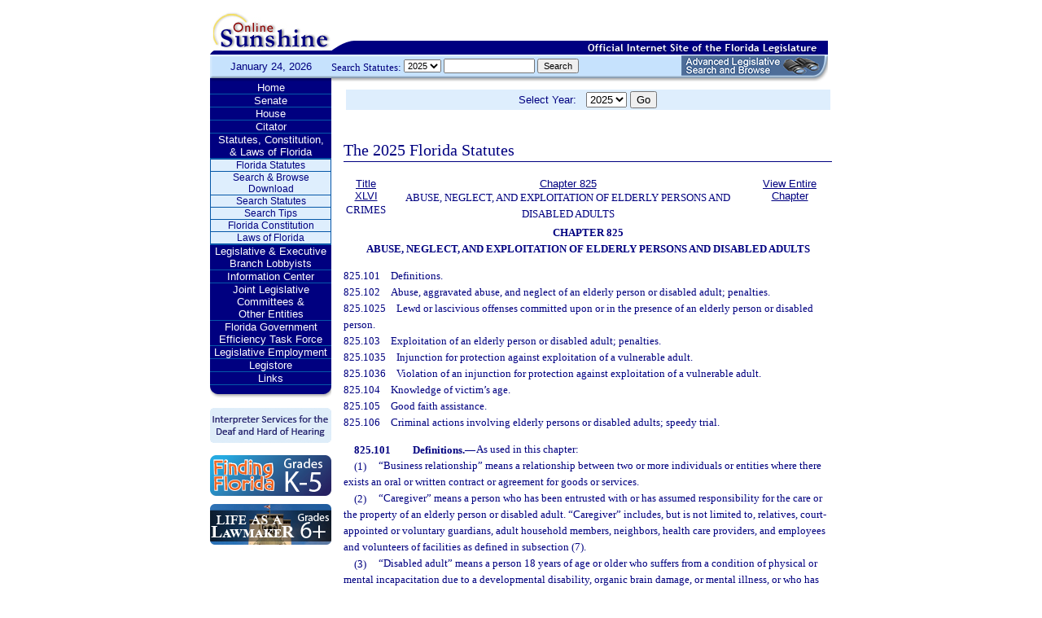

--- FILE ---
content_type: text/html;charset=UTF-8
request_url: https://leg.state.fl.us/Statutes/index.cfm?App_mode=Display_Statute&URL=0800-0899/0825/0825.html
body_size: 120122
content:


<!DOCTYPE html PUBLIC "-//W3C//DTD XHTML 1.0 Transitional//EN" "http://www.w3.org/TR/xhtml1/DTD/xhtml1-transitional.dtd">
<html xmlns="http://www.w3.org/1999/xhtml">
<head>
<meta charset="UTF-8" />
<!-- vvvvvvvvvvvvvvvvvvvvvvvvvvvvvvvvvvvvvv - START TOP FILE - vvvvvvvvvvvvvvvvvvvvvvvvvvvvvvvvvvvvv -->


<script language="JavaScript" type="text/javascript"><!--
function myopen(url) {
    window.open(url,'windowName');
}
//--></script>
<script language="JavaScript" type="text/javascript"><!--
function MM_reloadPage(init) {  //reloads the window if Nav4 resized
  if (init==true) with (navigator) {if ((appName=="Netscape")&&(parseInt(appVersion)==4)) {
    document.MM_pgW=innerWidth; document.MM_pgH=innerHeight; onresize=MM_reloadPage; }}
  else if (innerWidth!=document.MM_pgW || innerHeight!=document.MM_pgH) location.reload();
}
MM_reloadPage(true);
//--></script>

  <title>Statutes & Constitution 
      :View Statutes 
    :
  
  Online Sunshine</title>

<link rel="stylesheet" type="text/css" href="/blocks/css/main.css" />
<link rel="stylesheet" type="text/css" href="/blocks/css/print.css" media="print">

  <link rel="stylesheet" type="text/css" href="/blocks/css/mozilla.css" />
  


<!-- Google tag (gtag.js) -->
<script async src="https://www.googletagmanager.com/gtag/js?id=G-21KKHEC1NN"></script>
<script>
  window.dataLayer = window.dataLayer || [];
  function gtag(){dataLayer.push(arguments);}
  gtag('js', new Date());

  gtag('config', 'G-21KKHEC1NN');
</script>


</head>
<body leftmargin="0" topmargin="0" rightmargin="0" bottommargin="0" marginwidth="0" marginheight="0">

  <table cellpadding="0" cellspacing="0" id="maintable" border="0">
  <tr id="printheader">
    <td colspan="2" align="left">&nbsp;</td>
  </tr>
  <tr id="logotag">
    <td align="left" valign="bottom"><img src="/images/logo.gif" alt="Online Sunshine Logo" width="149" height="67" border="0" /></td>
    <td align="left" valign="bottom">
      
      
      
      <div style="width:450px; float:right;">
        



<div>

</div>




      </div>
      <div style="clear:both"></div>
      
      <img src="/images/navy_bar.gif" alt="Official Internet Site of the Florida Legislature" width="611" height="20" border="0" /></td>
  </tr>
  
  
  <form action="/statutes/index.cfm" method="get" id="search_statutes" name="Toolbar_SearchStatutes">
    <tr id="datesearch">
      <td valign="middle" id="date">
        January 24, 2026</td>
      <td valign="middle" id="searchstatutes">
      <div id="form-area">
      	<div id="menu-options">Search Statutes:
        
        <select name="StatuteYear" size="1" class="ssform">
          
            <option value="2025" selected>2025 </option>
          
            <option value="2024" >2024 </option>
          
            <option value="2023" >2023 </option>
          
            <option value="2022" >2022 </option>
          
            <option value="2021" >2021 </option>
          
            <option value="2020" >2020 </option>
          
            <option value="2019" >2019 </option>
          
            <option value="2018" >2018 </option>
          
            <option value="2017" >2017 </option>
          
            <option value="2016" >2016 </option>
          
            <option value="2015" >2015 </option>
          
            <option value="2014" >2014 </option>
          
            <option value="2013" >2013 </option>
          
            <option value="2012" >2012 </option>
          
            <option value="2011" >2011 </option>
          
            <option value="2010" >2010 </option>
          
            <option value="2009" >2009 </option>
          
            <option value="2008" >2008 </option>
          
            <option value="2007" >2007 </option>
          
            <option value="2006" >2006 </option>
          
            <option value="2005" >2005 </option>
          
            <option value="2004" >2004 </option>
          
            <option value="2003" >2003 </option>
          
            <option value="2002" >2002 </option>
          
            <option value="2001" >2001 </option>
          
            <option value="2000" >2000 </option>
          
            <option value="1999" >1999 </option>
          
            <option value="1998" >1998 </option>
          
            <option value="1997" >1997 </option>
          
        </select>
        <input type="hidden" name="AppMode" value="Display_Results" />
        <input type="hidden" name="Mode" value="Search%20Statutes" />
        <input type="hidden" name="Submenu" value="2" />
        <input type="hidden" name="Tab" value="statutes" />
        <input type="text" name="Search_String" size="16" maxlength="100" value="" class="ssform" />
        
        <input type="submit" value="Search" class="ssform" />
      	</div>
      	<a href="http://sb.flleg.gov/" target="_blank"><img id="new-leg-search" src="/images/leg-search-button.png" alt="Text: 'NEW Advanced Legislative Search'" /></a>
      </div>
      </td>
    </tr>
  </form>
  
  <tr>
  <td valign="top" id="leftcol">
    <div id="menu">
      <!-- vvvvvvvvvvvvvvvvvvvvvvvvvvvvvvvvvvvvvv - START NAV MENU - vvvvvvvvvvvvvvvvvvvvvvvvvvvvvvvvvvvvv -->
      <dl>
        <dt><a href="/index.cfm" title="Return to the Home Page">Home</a></dt>
      </dl>
      <dl>
        <dt> <a href="http://www.flsenate.gov/" title="Go to flsenate.gov">Senate</a> </dt>
      </dl>
      <dl>
        <dt><a href="http://www.flhouse.gov/" title="Go to flhouse.gov">House</a></dt>
      </dl>
      <dl>
        <dt><a href="http://billinfo.leg.state.fl.us/" title="Citator">Citator</a></dt>
      </dl>
      <dl>
        <dt><a href="/index.cfm?Tab=statutes&submenu=-1">Statutes, Constitution,<br />
&amp; Laws of Florida</a></dt>
        <dd style="display:block;">
          <ul>
            <li><a href="/index.cfm?Mode=View%20Statutes&Submenu=1&Tab=statutes">Florida Statutes</a></li>
			
			<li><a href="/index.cfm?Mode=Statutes%20Download&Submenu=7&Tab=statutes">Search & Browse Download</a></li>
			<li><a href="/index.cfm?Mode=Search%20Statutes&Submenu=2&Tab=statutes">Search Statutes</a></li>
            <li><a href="/cgi-bin/View_Page.pl?File=statutes_search_tips.html&Directory=Info_Center/help/&Location=app&Tab=statutes&Submenu=2">Search Tips</a></li>
            <li><a href="/index.cfm?Mode=Constitution&Submenu=3&Tab=statutes">Florida Constitution</a></li>
            <li><a href="/index.cfm?Mode=Laws%20of%20Florida&Submenu=4&Tab=statutes">Laws of Florida</a></li>
          </ul>
        </dd>
      </dl>
      <dl>
      	<dt><a href="https://www.floridalobbyist.gov/" target="_blank">Legislative &amp; Executive Branch Lobbyists</a></dt>
      </dl>
      
      <dl>
        <dt><a href="/index.cfm?Tab=info_center&submenu=-1">Information Center</a></dt>

      </dl>
	  <dl>
        <dt><a href="/index.cfm?Tab=committees">Joint Legislative Committees & <br />Other Entities</a></dt>
        <dd style="display:none;">
          <ul>
            <li><a href="/cgi-bin/View_Page.pl?File=index_css.html&Directory=committees/joint/JAPC/&Tab=committees">Joint Administrative Procedures Committee (JAPC)</a></li>		
            <li><a href="/cgi-bin/View_Page.pl?File=index_css.html&Directory=committees/joint/Jcpo/&Tab=committees">Joint Committee on Public Counsel Oversight(JCPO)</a></li>
            <li><a href="/cgi-bin/View_Page.pl?File=index_css.html&Directory=committees/joint/Jcla/&Tab=committees">Joint Legislative Auditing Committee (JLAC)</a></li>
            
            <li><a href="/cgi-bin/View_Page.pl?File=index_css.html&Directory=committees/joint/JLBC/&Tab=committees">Joint Legislative Budget Commission (JLBC)</a></li>
            <li><a href="/cgi-bin/View_Page.pl?File=index_css.html&Directory=committees/joint/jscb/&Tab=committees">Joint Select Committee on Collective Bargaining (JSCB)</a></li>
<!--            <li><a href="/cgi-bin/View_Page.pl?File=index.cfm&Directory=committees/joint/pscnc/&Tab=committees">Public Service Commission Nominating Council (PSCNC)</a></li> -->         
            <li><a href="https://oppaga.fl.gov" target="_blank">Office of Program Policy Analysis &amp; Government Accountability (OPPAGA)</a></li>
            <li><a href="https://flauditor.gov/" target="_blank">Auditor General</a></li>
            <li><a href="https://ethics.state.fl.us/" target="_blank">Commission on Ethics</a></li>           
            <li><a href="http://edr.state.fl.us/" target="_blank">Economic and Demographic Research (EDR)</a></li>
            <li><a href="http://www.flhistoriccapitol.gov/" target="_blank">Florida Historic Capitol</a></li>
                       
           

            
			</ul>
						
			
		  </ul>
        </dd>
 </dl>    
	  
	  
      <dl>
        <dt><a href="/cgi-bin/View_Page.pl?File=index.html&Directory=FloridaEfficiency/&Location=app" title="Government Operations Improvement">Florida Government Efficiency Task Force</a></dt>
      </dl>
      <dl>
        <dt><a href="/cgi-bin/View_Page.pl?File=index.cfm&Directory=Info_Center/employment/&Location=app" title="Job Opportunities at the Florida Legislature">Legislative Employment</a></dt>
      </dl>
      <dl>
        <dt><a href="/cgi-bin/View_Page.pl?File=index.html&Directory=portal/legistore/&Location=app" title="Buy Publications, Subscriptions, Etc.">Legistore</a></dt>
      </dl>
      <dl>
        <dt><a href="/cgi-bin/View_Page.pl?File=links.html&Directory=welcome/&Location=app" title="Access Legislative and State Government Internet Sites">Links</a></dt>
      </dl>
      
      <!-- ^^^^^^^^^^^^^^^^^^^^^^^^^^^^^^^^^^^^^^ - END NAV MENU - ^^^^^^^^^^^^^^^^^^^^^^^^^^^^^^^^^^^^^ -->
      <img src="/images/menu_bottom.gif" alt="Navigation design spacer" width="149" height="19" border="0" /></div>
	  
	  <a href="/cgi-bin/View_Page.pl?File=interpreter.html&amp;Directory=Info_Center/help/&amp;Location=app&amp;Tab=info_center&amp;Submenu=4"><img src="/images/interpreter.gif" alt="Interpreter Services for the Deaf and Hard of Hearing" border="0" vspace="6" /></a><br />

	  
    

<!--     <a href="http://www.flsenate.gov/senatekids/" target="_blank"><img src="/images/icons/kidsicon/senatekids.jpg" alt="Go to Senate Kids" border="0" vspace="5" /></a><br> -->
    <a style="border-radius: 10px;" href="https://www.flhouse.gov/api/document/house?listName=Just%20for%20Students&itemId=8&section=opi" target="_blank"><img src="/images/icons/kidsicon/FindingFlorida_round.jpg" alt="Go to MyFlorida House" border="0" vspace="5" /></a><br />
    
    <a href="https://www.flhouse.gov/api/document/house?listName=Just%20for%20Students&itemId=10&section=opi" target="_blank"><img src="/images/icons/kidsicon/LifeLawmaker_round.jpg" alt="Go to MyFlorida House" border="0" vspace="5" /></a>
    </td>
  <td id="content">
  
<!-- vvvvvvvvvvvvvvvvvvvvvvvvvvvvvvvvvvvvvv - START MAIN BODY CONTENT - vvvvvvvvvvvvvvvvvvvvvvvvvvvvvvvvvvvvv -->
<!-- ^^^^^^^^^^^^^^^^^^^^^^^^^^^^^^^^^^^^^^ - END TOP FILE - ^^^^^^^^^^^^^^^^^^^^^^^^^^^^^^^^^^^^^ -->

<html>
<body>

<table width="595"
       border="0" 
       cellspacing="0"
       cellpadding="2"
       align="center"
       frame="void">
<form action="?App_mode=Display_Statute&URL=0800-0899/0825/0825.html" name="SCFilter" class="SCFilter" >	   
<tr valign="top" class="SciFilter">

<td class="SciFilter">
  Select Year:&nbsp;&nbsp;
  
  <select name="StatuteYear" size="1" onChange="SCFilter.submit()" class="SCFilter" >
  
    <option value="2025"  selected   class="SCFilter">2025 
    <option value="2024"   class="SCFilter">2024 
    <option value="2023"   class="SCFilter">2023 
    <option value="2022"   class="SCFilter">2022 
    <option value="2021"   class="SCFilter">2021 
    <option value="2020"   class="SCFilter">2020 
    <option value="2019"   class="SCFilter">2019 
    <option value="2018"   class="SCFilter">2018 
    <option value="2017"   class="SCFilter">2017 
    <option value="2016"   class="SCFilter">2016 
    <option value="2015"   class="SCFilter">2015 
    <option value="2014"   class="SCFilter">2014 
    <option value="2013"   class="SCFilter">2013 
    <option value="2012"   class="SCFilter">2012 
    <option value="2011"   class="SCFilter">2011 
    <option value="2010"   class="SCFilter">2010 
    <option value="2009"   class="SCFilter">2009 
    <option value="2008"   class="SCFilter">2008 
    <option value="2007"   class="SCFilter">2007 
    <option value="2006"   class="SCFilter">2006 
    <option value="2005"   class="SCFilter">2005 
    <option value="2004"   class="SCFilter">2004 
    <option value="2003"   class="SCFilter">2003 
    <option value="2002"   class="SCFilter">2002 
    <option value="2001"   class="SCFilter">2001 
    <option value="2000"   class="SCFilter">2000 
    <option value="1999"   class="SCFilter">1999 
    <option value="1998"   class="SCFilter">1998 
    <option value="1997"   class="SCFilter">1997 
</select>


<input type="hidden" name="Tab" value="statutes"><input type="hidden" name="Submenu" value="1" class="SCFilter" >

<input type="submit"
       name="NewSelection"
       value="Go"
       width="4" class="SCFilter" >
        
	   </td>

</tr>
</table>
</form>
</body>
</html>

  <!DOCTYPE HTML PUBLIC "-//W3C//DTD HTML 3.2 Final//EN">

  <HTML>
  <HEAD>
          <TITLE>The Florida Statutes</TITLE>

	<style type="text/css"> 
 <!--
 .PartTOC  {
 	padding-left : 30px; 	
 }
 .ChapterTOC {
  padding-left : 30px; 
  }
 -->
 </style>

  </HEAD>

  <BODY BGCOLOR="White" vlink="Blue" alink="Blue" link="Blue">
  <div align="left">
  <bR>
  <table width="600" border="0" cellspacing="0" cellpadding="0">
  <tr>
  <td>
  </td>
  <td>
  <h2>The 2025 Florida Statutes 
   
  
  <br><img src="../../../Images/dividers/600x3_gradient.gif" border=0 alt="" width=600 height=3></h2>
  </td>
  </tr>
  <tr>
  <td>
  </td>
  <td>
  
<table width="600" border="0" cellspacing="0" cellpadding="0">
<tr>
<td> <table width="600">


<tr valign="top">
<td><font face="Verdana" ><center><b>
    <a href="index.cfm?App_mode=Display_Index&Title_Request=XLVI#TitleXLVI">Title XLVI</a></b><br>CRIMES</center></font></td>
<td><font face="Verdana" ><center><b>
    
        <a href="index.cfm?App_mode=Display_Statute&URL=0800-0899/0825/0825ContentsIndex.html">Chapter 825</a>
    
    </b><br>ABUSE, NEGLECT, AND EXPLOITATION OF ELDERLY PERSONS AND DISABLED ADULTS</center></font></td>
    
   	
<td>
<font face="Verdana" ><center><b><a href="index.cfm?App_mode=Display_Statute&URL=0800-0899/0825/0825.html">View Entire Chapter</a></b></center></font>
</td>	

</tr>

</table>
 </td>
</tr>
<tr> 
<td>
<div id="statutes">
<font face="Verdana" size="-1"><!DOCTYPE html PUBLIC "-//W3C//DTD XHTML 1.0 Transitional//EN" "http://www.w3.org/TR/xhtml1/DTD/xhtml1-transitional.dtd"><html xmlns="http://www.w3.org/1999/xhtml"><head><meta http-equiv="content-type" content="text/html; charset=utf-8" /><title>CHAPTER 825</title><link rel="stylesheet" type="text/css" href="/data/statutes/statute2010/css/FSChapter.css" /></head><body><div class="Chapters"><div class="Chapter"><div class="ChapterTitle"><div class="ChapterNumber">CHAPTER 825</div><div class="ChapterName">ABUSE, NEGLECT, AND EXPLOITATION OF ELDERLY PERSONS AND DISABLED ADULTS</div></div><div class="CatchlineIndex"><div class="IndexItem"><span class="SectionNumber">825.101&#x2003;</span><span class="Catchline">Definitions.</span></div><div class="IndexItem"><span class="SectionNumber">825.102&#x2003;</span><span class="Catchline">Abuse, aggravated abuse, and neglect of an elderly person or disabled adult; penalties.</span></div><div class="IndexItem"><span class="SectionNumber">825.1025&#x2003;</span><span class="Catchline">Lewd or lascivious offenses committed upon or in the presence of an elderly person or disabled person.</span></div><div class="IndexItem"><span class="SectionNumber">825.103&#x2003;</span><span class="Catchline">Exploitation of an elderly person or disabled adult; penalties.</span></div><div class="IndexItem"><span class="SectionNumber">825.1035&#x2003;</span><span class="Catchline">Injunction for protection against exploitation of a vulnerable adult.</span></div><div class="IndexItem"><span class="SectionNumber">825.1036&#x2003;</span><span class="Catchline">Violation of an injunction for protection against exploitation of a vulnerable adult.</span></div><div class="IndexItem"><span class="SectionNumber">825.104&#x2003;</span><span class="Catchline">Knowledge of victim’s age.</span></div><div class="IndexItem"><span class="SectionNumber">825.105&#x2003;</span><span class="Catchline">Good faith assistance.</span></div><div class="IndexItem"><span class="SectionNumber">825.106&#x2003;</span><span class="Catchline">Criminal actions involving elderly persons or disabled adults; speedy trial.</span></div></div><div class="Section"><span class="SectionNumber">825.101&#x2003;</span><span class="Catchline"><span xml:space="preserve" class="CatchlineText">Definitions.</span><span class="EmDash">&#x2014;</span></span><span class="SectionBody"><span xml:space="preserve" class="Text Intro Justify">As used in this chapter:</span><div class="Subsection"><span class="Number">(1)&#x2003;</span><span xml:space="preserve" class="Text Intro Justify">“Business relationship” means a relationship between two or more individuals or entities where there exists an oral or written contract or agreement for goods or services.</span></div><div class="Subsection"><span class="Number">(2)&#x2003;</span><span xml:space="preserve" class="Text Intro Justify">“Caregiver” means a person who has been entrusted with or has assumed responsibility for the care or the property of an elderly person or disabled adult. “Caregiver” includes, but is not limited to, relatives, court-appointed or voluntary guardians, adult household members, neighbors, health care providers, and employees and volunteers of facilities as defined in subsection (7).</span></div><div class="Subsection"><span class="Number">(3)&#x2003;</span><span xml:space="preserve" class="Text Intro Justify">“Disabled adult” means a person 18 years of age or older who suffers from a condition of physical or mental incapacitation due to a developmental disability, organic brain damage, or mental illness, or who has one or more physical or mental limitations that restrict the person’s ability to perform the normal activities of daily living.</span></div><div class="Subsection"><span class="Number">(4)&#x2003;</span><span xml:space="preserve" class="Text Intro Justify">“Elderly person” means a person 60 years of age or older who is suffering from the infirmities of aging as manifested by advanced age or organic brain damage, or other physical, mental, or emotional dysfunctioning, to the extent that the ability of the person to provide adequately for the person’s own care or protection is impaired.</span></div><div class="Subsection"><span class="Number">(5)&#x2003;</span><span xml:space="preserve" class="Text Intro Justify">“Endeavor” means to attempt or try.</span></div><div class="Subsection"><span class="Number">(6)&#x2003;</span><span xml:space="preserve" class="Text Intro Justify">“Exploitation” has the same meaning as the term “exploitation of an elderly person or disabled adult” as defined in s. 825.103(1).</span></div><div class="Subsection"><span class="Number">(7)&#x2003;</span><span xml:space="preserve" class="Text Intro Justify">“Facility” means any location providing day or residential care or treatment for elderly persons or disabled adults. The term “facility” may include, but is not limited to, any hospital, training center, state institution, nursing home, assisted living facility, adult family-care home, adult day care center, group home, mental health treatment center, or continuing care community.</span></div><div class="Subsection"><span class="Number">(8)&#x2003;</span><span xml:space="preserve" class="Text Intro Justify">“Improper benefit” means any remuneration or payment, by or on behalf of any service provider or merchant of goods, to any person as an incentive or inducement to refer customers or patrons for past or future services or goods.</span></div><div class="Subsection"><span class="Number">(9)&#x2003;</span><span xml:space="preserve" class="Text Intro Justify">“Kickback” has the same meaning as in s. 456.054(1).</span></div><div class="Subsection"><span class="Number">(10)&#x2003;</span><span xml:space="preserve" class="Text Intro Justify">“Lacks capacity to consent” means an impairment by reason of mental illness, developmental disability, organic brain disorder, physical illness or disability, chronic use of drugs, chronic intoxication, short-term memory loss, or other cause, that causes an elderly person or disabled adult to lack sufficient understanding or capacity to make or communicate reasonable decisions concerning the elderly person’s or disabled adult’s person or property.</span></div><div class="Subsection"><span class="Number">(11)&#x2003;</span><span xml:space="preserve" class="Text Intro Justify">“Obtains or uses” means any manner of:</span><div class="Paragraph"><span class="Number">(a)&#x2003;</span><span xml:space="preserve" class="Text Intro Justify">Taking or exercising control over property; or</span></div><div class="Paragraph"><span class="Number">(b)&#x2003;</span><span xml:space="preserve" class="Text Intro Justify">Making any use, disposition, or transfer of property.</span></div></div><div class="Subsection"><span class="Number">(12)&#x2003;</span><span xml:space="preserve" class="Text Intro Justify">“Position of trust and confidence” with respect to an elderly person or a disabled adult means the position of a person who:</span><div class="Paragraph"><span class="Number">(a)&#x2003;</span><span xml:space="preserve" class="Text Intro Justify">Is a parent, spouse, adult child, or other relative by blood or marriage of the elderly person or disabled adult;</span></div><div class="Paragraph"><span class="Number">(b)&#x2003;</span><span xml:space="preserve" class="Text Intro Justify">Is a joint tenant or tenant in common with the elderly person or disabled adult;</span></div><div class="Paragraph"><span class="Number">(c)&#x2003;</span><span xml:space="preserve" class="Text Intro Justify">Has a legal or fiduciary relationship with the elderly person or disabled adult, including, but not limited to, a court-appointed or voluntary guardian, trustee, attorney, or conservator;</span></div><div class="Paragraph"><span class="Number">(d)&#x2003;</span><span xml:space="preserve" class="Text Intro Justify">Is a caregiver of the elderly person or disabled adult; or</span></div><div class="Paragraph"><span class="Number">(e)&#x2003;</span><span xml:space="preserve" class="Text Intro Justify">Is any other person who has been entrusted with or has assumed responsibility for the use or management of the elderly person’s or disabled adult’s funds, assets, or property.</span></div></div><div class="Subsection"><span class="Number">(13)&#x2003;</span><span xml:space="preserve" class="Text Intro Justify">“Property” means anything of value and includes:</span><div class="Paragraph"><span class="Number">(a)&#x2003;</span><span xml:space="preserve" class="Text Intro Justify">Real property, including things growing on, affixed to, and found in land.</span></div><div class="Paragraph"><span class="Number">(b)&#x2003;</span><span xml:space="preserve" class="Text Intro Justify">Tangible or intangible personal property, including rights, privileges, interests, and claims.</span></div><div class="Paragraph"><span class="Number">(c)&#x2003;</span><span xml:space="preserve" class="Text Intro Justify">Services.</span></div></div><div class="Subsection"><span class="Number">(14)&#x2003;</span><span xml:space="preserve" class="Text Intro Justify">“Services” means anything of value resulting from a person’s physical or mental labor or skill, or from the use, possession, or presence of property, and includes:</span><div class="Paragraph"><span class="Number">(a)&#x2003;</span><span xml:space="preserve" class="Text Intro Justify">Repairs or improvements to property.</span></div><div class="Paragraph"><span class="Number">(b)&#x2003;</span><span xml:space="preserve" class="Text Intro Justify">Professional services.</span></div><div class="Paragraph"><span class="Number">(c)&#x2003;</span><span xml:space="preserve" class="Text Intro Justify">Private, public, or governmental communication, transportation, power, water, or sanitation services.</span></div><div class="Paragraph"><span class="Number">(d)&#x2003;</span><span xml:space="preserve" class="Text Intro Justify">Lodging accommodations.</span></div><div class="Paragraph"><span class="Number">(e)&#x2003;</span><span xml:space="preserve" class="Text Intro Justify">Admissions to places of exhibition or entertainment.</span></div></div><div class="Subsection"><span class="Number">(15)&#x2003;</span><span xml:space="preserve" class="Text Intro Justify">“Value” means value determined according to any of the following:</span><div class="Paragraph"><div class="SubParagraph"><span class="Number">(a)1.&#x2003;</span><span xml:space="preserve" class="Text Intro Justify">The market value of the property at the time and place of the offense or, if the market value cannot be satisfactorily ascertained, the cost of replacing the property within a reasonable time after the offense.</span></div><div class="SubParagraph"><span class="Number">2.&#x2003;</span><span xml:space="preserve" class="Text Intro Justify">In the case of a written instrument such as a check, draft, or promissory note, which does not have a readily ascertainable market value, the value is the amount due or collectible. The value of any other instrument that creates, releases, discharges, or otherwise affects any valuable legal right, privilege, or obligation is the greatest amount of economic loss that the owner of the instrument might reasonably suffer by the loss of the instrument.</span></div><div class="SubParagraph"><span class="Number">3.&#x2003;</span><span xml:space="preserve" class="Text Intro Justify">The value of a trade secret that does not have a readily ascertainable market value is any reasonable value representing the damage to the owner suffered by reason of losing advantage over those who do not know of or use the trade secret.</span></div></div><div class="Paragraph"><span class="Number">(b)&#x2003;</span><span xml:space="preserve" class="Text Intro Justify">If the value of the property cannot be ascertained, the trier of fact may find the value to be not less than a certain amount; if no such minimum value can be ascertained, the value is an amount less than $100.</span></div><div class="Paragraph"><span class="Number">(c)&#x2003;</span><span xml:space="preserve" class="Text Intro Justify">Amounts of value of separate properties involved in exploitation committed pursuant to one scheme or course of conduct, whether the exploitation involves the same person or several persons, may be aggregated in determining the degree of the offense.</span></div></div><div class="Subsection"><span class="Number">(16)&#x2003;</span><span xml:space="preserve" class="Text Intro Justify">“Vulnerable adult” has the same meaning as in s. 415.102(28).</span></div></span><div class="History"><span class="HistoryTitle">History.</span><span class="EmDash">&#x2014;</span><span xml:space="preserve" class="HistoryText">s. 2, ch. 95-158; s. 1, ch. 96-322; s. 1, ch. 2002-195; s. 3, ch. 2014-200; s. 1, ch. 2018-100; s. 104, ch. 2019-3; s. 5, ch. 2021-221.</span></div></div><div class="Section"><span class="SectionNumber">825.102&#x2003;</span><span class="Catchline"><span xml:space="preserve" class="CatchlineText">Abuse, aggravated abuse, and neglect of an elderly person or disabled adult; penalties.</span><span class="EmDash">&#x2014;</span></span><span class="SectionBody"><div class="Subsection"><span class="Number">(1)&#x2003;</span><span xml:space="preserve" class="Text Intro Justify">“Abuse of an elderly person or disabled adult” means:</span><div class="Paragraph"><span class="Number">(a)&#x2003;</span><span xml:space="preserve" class="Text Intro Justify">Intentional infliction of physical or psychological injury upon an elderly person or disabled adult;</span></div><div class="Paragraph"><span class="Number">(b)&#x2003;</span><span xml:space="preserve" class="Text Intro Justify">An intentional act that could reasonably be expected to result in physical or psychological injury to an elderly person or disabled adult;</span></div><div class="Paragraph"><span class="Number">(c)&#x2003;</span><span xml:space="preserve" class="Text Intro Justify">Active encouragement of any person to commit an act that results or could reasonably be expected to result in physical or psychological injury to an elderly person or disabled adult; or</span></div><div class="Paragraph"><span class="Number">(d)&#x2003;</span><span xml:space="preserve" class="Text Intro Justify">Intentionally, and without lawful authority, isolating or restricting access of an elderly person or a disabled adult to family members for any length of time which could reasonably be expected to result in physical or psychological injury to the elderly person or disabled adult, or with the intent to promote, facilitate, conceal, or disguise some form of criminal activity involving the person or property of the elderly person or disabled adult. It is a defense to a violation of this paragraph that the defendant had reasonable cause to believe that his or her action was necessary to protect the elderly person or disabled adult from danger to his or her welfare.</span></div><p xml:space="preserve" class="Reversion Justify">A person who knowingly or willfully abuses an elderly person or disabled adult without causing great bodily harm, permanent disability, or permanent disfigurement to the elderly person or disabled adult commits a felony of the third degree, punishable as provided in s. 775.082, s. 775.083, or s. 775.084.</p></div><div class="Subsection"><span class="Number">(2)&#x2003;</span><span xml:space="preserve" class="Text Intro Justify">“Aggravated abuse of an elderly person or disabled adult” occurs when a person:</span><div class="Paragraph"><span class="Number">(a)&#x2003;</span><span xml:space="preserve" class="Text Intro Justify">Commits aggravated battery on an elderly person or disabled adult;</span></div><div class="Paragraph"><span class="Number">(b)&#x2003;</span><span xml:space="preserve" class="Text Intro Justify">Willfully tortures, maliciously punishes, or willfully and unlawfully cages, an elderly person or disabled adult; or</span></div><div class="Paragraph"><span class="Number">(c)&#x2003;</span><span xml:space="preserve" class="Text Intro Justify">Knowingly or willfully abuses an elderly person or disabled adult and in so doing causes great bodily harm, permanent disability, or permanent disfigurement to the elderly person or disabled adult.</span></div><p xml:space="preserve" class="Reversion Justify">A person who commits aggravated abuse of an elderly person or disabled adult commits a felony of the first degree, punishable as provided in s. 775.082, s. 775.083, or s. 775.084.</p></div><div class="Subsection"><div class="Paragraph"><span class="Number">(3)(a)&#x2003;</span><span xml:space="preserve" class="Text Intro Justify">“Neglect of an elderly person or disabled adult” means:</span><div class="SubParagraph"><span class="Number">1.&#x2003;</span><span xml:space="preserve" class="Text Intro Justify">A caregiver’s failure or omission to provide an elderly person or disabled adult with the care, supervision, and services necessary to maintain the elderly person’s or disabled adult’s physical and mental health, including, but not limited to, food, nutrition, clothing, shelter, supervision, medicine, and medical services that a prudent person would consider essential for the well-being of the elderly person or disabled adult; or</span></div><div class="SubParagraph"><span class="Number">2.&#x2003;</span><span xml:space="preserve" class="Text Intro Justify">A caregiver’s failure to make a reasonable effort to protect an elderly person or disabled adult from abuse, neglect, or exploitation by another person.</span></div><p xml:space="preserve" class="Reversion Justify">Neglect of an elderly person or disabled adult may be based on repeated conduct or on a single incident or omission that results in, or could reasonably be expected to result in, serious physical or psychological injury, or a substantial risk of death, to an elderly person or disabled adult.</p></div><div class="Paragraph"><span class="Number">(b)&#x2003;</span><span xml:space="preserve" class="Text Intro Justify">A person who willfully or by culpable negligence neglects an elderly person or disabled adult and in so doing causes great bodily harm, permanent disability, or permanent disfigurement to the elderly person or disabled adult commits a felony of the second degree, punishable as provided in s. 775.082, s. 775.083, or s. 775.084.</span></div><div class="Paragraph"><span class="Number">(c)&#x2003;</span><span xml:space="preserve" class="Text Intro Justify">A person who willfully or by culpable negligence neglects an elderly person or disabled adult without causing great bodily harm, permanent disability, or permanent disfigurement to the elderly person or disabled adult commits a felony of the third degree, punishable as provided in s. 775.082, s. 775.083, or s. 775.084.</span></div></div></span><div class="History"><span class="HistoryTitle">History.</span><span class="EmDash">&#x2014;</span><span xml:space="preserve" class="HistoryText">s. 3, ch. 95-158; s. 2, ch. 96-322; s. 1, ch. 2008-160; s. 6, ch. 2021-221.</span></div></div><div class="Section"><span class="SectionNumber">825.1025&#x2003;</span><span class="Catchline"><span xml:space="preserve" class="CatchlineText">Lewd or lascivious offenses committed upon or in the presence of an elderly person or disabled person.</span><span class="EmDash">&#x2014;</span></span><span class="SectionBody"><div class="Subsection"><span class="Number">(1)&#x2003;</span><span xml:space="preserve" class="Text Intro Justify">As used in this section, the term:</span><div class="Paragraph"><span class="Number">(a)&#x2003;</span><span xml:space="preserve" class="Text Intro Justify">“Female genitals” includes the labia minora, labia majora, clitoris, vulva, hymen, and vagina.</span></div><div class="Paragraph"><span class="Number">(b)&#x2003;</span><span xml:space="preserve" class="Text Intro Justify">“Sexual activity” means the oral, anal, or female genital penetration by, or union with, the sexual organ of another or the anal or female genital penetration of another by any other object; however, sexual activity does not include an act done for a bona fide medical purpose.</span></div></div><div class="Subsection"><div class="Paragraph"><span class="Number">(2)(a)&#x2003;</span><span xml:space="preserve" class="Text Intro Justify">“Lewd or lascivious battery upon an elderly person or disabled person” occurs when a person encourages, forces, or entices an elderly person or disabled person to engage in sadomasochistic abuse, sexual bestiality, prostitution, or any other act involving sexual activity, when the person knows or reasonably should know that the elderly person or disabled person either lacks the capacity to consent or fails to give consent.</span></div><div class="Paragraph"><span class="Number">(b)&#x2003;</span><span xml:space="preserve" class="Text Intro Justify">A person who commits lewd or lascivious battery upon an elderly person or disabled person commits a felony of the second degree, punishable as provided in s. 775.082, s. 775.083, or s. 775.084.</span></div></div><div class="Subsection"><div class="Paragraph"><span class="Number">(3)(a)&#x2003;</span><span xml:space="preserve" class="Text Intro Justify">“Lewd or lascivious molestation of an elderly person or disabled person” occurs when a person intentionally touches in a lewd or lascivious manner the breasts, genitals, genital area, or buttocks, or the clothing covering them, of an elderly person or disabled person when the person knows or reasonably should know that the elderly person or disabled person either lacks the capacity to consent or fails to give consent.</span></div><div class="Paragraph"><span class="Number">(b)&#x2003;</span><span xml:space="preserve" class="Text Intro Justify">A person who commits lewd or lascivious molestation of an elderly person or disabled person commits a felony of the third degree, punishable as provided in s. 775.082, s. 775.083, or s. 775.084.</span></div></div><div class="Subsection"><div class="Paragraph"><span class="Number">(4)(a)&#x2003;</span><span xml:space="preserve" class="Text Intro Justify">“Lewd or lascivious exhibition in the presence of an elderly person or disabled person” occurs when a person, in the presence of an elderly person or disabled person:</span><div class="SubParagraph"><span class="Number">1.&#x2003;</span><span xml:space="preserve" class="Text Intro Justify">Intentionally masturbates;</span></div><div class="SubParagraph"><span class="Number">2.&#x2003;</span><span xml:space="preserve" class="Text Intro Justify">Intentionally exposes his or her genitals in a lewd or lascivious manner; or</span></div><div class="SubParagraph"><span class="Number">3.&#x2003;</span><span xml:space="preserve" class="Text Intro Justify">Intentionally commits any other lewd or lascivious act that does not involve actual physical or sexual contact with the elderly person or disabled person, including but not limited to, sadomasochistic abuse, sexual bestiality, or the simulation of any act involving sexual activity,</span></div><p xml:space="preserve" class="Reversion Justify">when the person knows or reasonably should know that the elderly person or disabled person either lacks the capacity to consent or fails to give consent to having such act committed in his or her presence.</p></div><div class="Paragraph"><span class="Number">(b)&#x2003;</span><span xml:space="preserve" class="Text Intro Justify">A person who commits a lewd or lascivious exhibition in the presence of an elderly person or disabled person commits a felony of the third degree, punishable as provided in s. 775.082, s. 775.083, or s. 775.084.</span></div></div></span><div class="History"><span class="HistoryTitle">History.</span><span class="EmDash">&#x2014;</span><span xml:space="preserve" class="HistoryText">s. 4, ch. 96-322; s. 1, ch. 2002-159; s. 8, ch. 2022-165.</span></div></div><div class="Section"><span class="SectionNumber">825.103&#x2003;</span><span class="Catchline"><span xml:space="preserve" class="CatchlineText">Exploitation of an elderly person or disabled adult; penalties.</span><span class="EmDash">&#x2014;</span></span><span class="SectionBody"><div class="Subsection"><span class="Number">(1)&#x2003;</span><span xml:space="preserve" class="Text Intro Justify">“Exploitation of an elderly person or disabled adult” means:</span><div class="Paragraph"><span class="Number">(a)&#x2003;</span><span xml:space="preserve" class="Text Intro Justify">Knowingly obtaining or using, or endeavoring to obtain or use, an elderly person’s or disabled adult’s funds, assets, or property with the intent to temporarily or permanently deprive the elderly person or disabled adult of the use, benefit, or possession of the funds, assets, or property, or to benefit someone other than the elderly person or disabled adult, by a person who:</span><div class="SubParagraph"><span class="Number">1.&#x2003;</span><span xml:space="preserve" class="Text Intro Justify">Stands in a position of trust and confidence with the elderly person or disabled adult; or</span></div><div class="SubParagraph"><span class="Number">2.&#x2003;</span><span xml:space="preserve" class="Text Intro Justify">Has a business relationship with the elderly person or disabled adult;</span></div></div><div class="Paragraph"><span class="Number">(b)&#x2003;</span><span xml:space="preserve" class="Text Intro Justify">Obtaining or using, endeavoring to obtain or use, or conspiring with another to obtain or use an elderly person’s or disabled adult’s funds, assets, or property with the intent to temporarily or permanently deprive the elderly person or disabled adult of the use, benefit, or possession of the funds, assets, or property, or to benefit someone other than the elderly person or disabled adult, by a person who knows or reasonably should know that the elderly person or disabled adult lacks the capacity to consent;</span></div><div class="Paragraph"><span class="Number">(c)&#x2003;</span><span xml:space="preserve" class="Text Intro Justify">Breach of a fiduciary duty to an elderly person or disabled adult by the person’s guardian, trustee who is an individual, or agent under a power of attorney which results in an unauthorized appropriation, sale, transfer of property, kickback, or receipt of an improper benefit. An unauthorized appropriation under this paragraph occurs when the elderly person or disabled adult does not receive the reasonably equivalent financial value in goods or services, or when the fiduciary violates any of these duties:</span><div class="SubParagraph"><span class="Number">1.&#x2003;</span><span xml:space="preserve" class="Text Intro Justify">For agents appointed under chapter 709:</span><div class="SubSubParagraph"><span class="Number">a.&#x2003;</span><span xml:space="preserve" class="Text Intro Justify">Committing fraud in obtaining their appointments;</span></div><div class="SubSubParagraph"><span class="Number">b.&#x2003;</span><span xml:space="preserve" class="Text Intro Justify">Obtaining appointments with the purpose and design of benefiting someone other than the principal or beneficiary;</span></div><div class="SubSubParagraph"><span class="Number">c.&#x2003;</span><span xml:space="preserve" class="Text Intro Justify">Abusing their powers;</span></div><div class="SubSubParagraph"><span class="Number">d.&#x2003;</span><span xml:space="preserve" class="Text Intro Justify">Wasting, embezzling, or intentionally mismanaging the assets of the principal or beneficiary; or</span></div><div class="SubSubParagraph"><span class="Number">e.&#x2003;</span><span xml:space="preserve" class="Text Intro Justify">Acting contrary to the principal’s sole benefit or best interest; or</span></div></div><div class="SubParagraph"><span class="Number">2.&#x2003;</span><span xml:space="preserve" class="Text Intro Justify">For guardians and trustees who are individuals and who are appointed under chapter 736 or chapter 744:</span><div class="SubSubParagraph"><span class="Number">a.&#x2003;</span><span xml:space="preserve" class="Text Intro Justify">Committing fraud in obtaining their appointments;</span></div><div class="SubSubParagraph"><span class="Number">b.&#x2003;</span><span xml:space="preserve" class="Text Intro Justify">Obtaining appointments with the purpose and design of benefiting someone other than the principal or beneficiary;</span></div><div class="SubSubParagraph"><span class="Number">c.&#x2003;</span><span xml:space="preserve" class="Text Intro Justify">Abusing their powers; or</span></div><div class="SubSubParagraph"><span class="Number">d.&#x2003;</span><span xml:space="preserve" class="Text Intro Justify">Wasting, embezzling, or intentionally mismanaging the assets of the ward or beneficiary of the trust;</span></div></div></div><div class="Paragraph"><span class="Number">(d)&#x2003;</span><span xml:space="preserve" class="Text Intro Justify">Misappropriating, misusing, or transferring without authorization money belonging to an elderly person or disabled adult from an account in which the elderly person or disabled adult placed the funds, owned the funds, and was the sole contributor or payee of the funds before the misappropriation, misuse, or unauthorized transfer. This paragraph only applies to the following types of accounts:</span><div class="SubParagraph"><span class="Number">1.&#x2003;</span><span xml:space="preserve" class="Text Intro Justify">Personal accounts;</span></div><div class="SubParagraph"><span class="Number">2.&#x2003;</span><span xml:space="preserve" class="Text Intro Justify">Joint accounts created with the intent that only the elderly person or disabled adult enjoys all rights, interests, and claims to moneys deposited into such account; or</span></div><div class="SubParagraph"><span class="Number">3.&#x2003;</span><span xml:space="preserve" class="Text Intro Justify">Convenience accounts created in accordance with s. 655.80;</span></div></div><div class="Paragraph"><span class="Number">(e)&#x2003;</span><span xml:space="preserve" class="Text Intro Justify">Intentionally or negligently failing to effectively use an elderly person’s or disabled adult’s income and assets for the necessities required for that person’s support and maintenance, by a caregiver or a person who stands in a position of trust and confidence with the elderly person or disabled adult; or</span></div><div class="Paragraph"><span class="Number">(f)&#x2003;</span><span xml:space="preserve" class="Text Intro Justify">Knowingly obtaining or using, endeavoring to obtain or use, or conspiring with another to obtain or use an elderly person’s or a disabled adult’s funds, assets, property, or estate through intentional modification, alteration, or fraudulent creation of a plan of distribution or disbursement expressed in a will, trust agreement, or other testamentary devise of the elderly person or disabled adult without:</span><div class="SubParagraph"><span class="Number">1.&#x2003;</span><span xml:space="preserve" class="Text Intro Justify">A court order, from a court having jurisdiction over the elderly person or disabled adult, which authorizes the modification or alteration;</span></div><div class="SubParagraph"><span class="Number">2.&#x2003;</span><span xml:space="preserve" class="Text Intro Justify">A written instrument executed by the elderly person or disabled adult, sworn to and witnessed by two persons who would be competent as witnesses to a will, which authorizes the modification or alteration; or</span></div><div class="SubParagraph"><span class="Number">3.&#x2003;</span><span xml:space="preserve" class="Text Intro Justify">Action of an agent under a valid power of attorney executed by the elderly person or disabled adult which authorizes the modification or alteration.</span></div></div></div><div class="Subsection"><span class="Number">(2)&#x2003;</span><span xml:space="preserve" class="Text Intro Justify">Any inter vivos transfer of money or property valued in excess of $10,000 at the time of the transfer, whether in a single transaction or multiple transactions, by a person age 65 or older to a nonrelative whom the transferor knew for fewer than 2 years before the first transfer and for which the transferor did not receive the reasonably equivalent financial value in goods or services creates a permissive presumption that the transfer was the result of exploitation.</span><div class="Paragraph"><span class="Number">(a)&#x2003;</span><span xml:space="preserve" class="Text Intro Justify">This subsection applies regardless of whether the transfer or transfers are denoted by the parties as a gift or loan, except that it does not apply to a valid loan evidenced in writing that includes definite repayment dates. However, if repayment of any such loan is in default, in whole or in part, for more than 65 days, the presumption of this subsection applies.</span></div><div class="Paragraph"><span class="Number">(b)&#x2003;</span><span xml:space="preserve" class="Text Intro Justify">This subsection does not apply to:</span><div class="SubParagraph"><span class="Number">1.&#x2003;</span><span xml:space="preserve" class="Text Intro Justify">Persons who are in the business of making loans.</span></div><div class="SubParagraph"><span class="Number">2.&#x2003;</span><span xml:space="preserve" class="Text Intro Justify">Bona fide charitable donations to nonprofit organizations that qualify for tax exempt status under the Internal Revenue Code.</span></div></div><div class="Paragraph"><span class="Number">(c)&#x2003;</span><span xml:space="preserve" class="Text Intro Justify">In a criminal case to which this subsection applies, if the trial is by jury, jurors shall be instructed that they may, but are not required to, draw an inference of exploitation upon proof beyond a reasonable doubt of the facts listed in this subsection. The presumption of this subsection imposes no burden of proof on the defendant.</span></div></div><div class="Subsection"><div class="Paragraph"><span class="Number">(3)(a)&#x2003;</span><span xml:space="preserve" class="Text Intro Justify">If the funds, assets, or property involved in the exploitation of the elderly person or disabled adult is valued at $50,000 or more, the offender commits a felony of the first degree, punishable as provided in s. 775.082, s. 775.083, or s. 775.084.</span></div><div class="Paragraph"><span class="Number">(b)&#x2003;</span><span xml:space="preserve" class="Text Intro Justify">If the funds, assets, or property involved in the exploitation of the elderly person or disabled adult is valued at $10,000 or more, but less than $50,000, the offender commits a felony of the second degree, punishable as provided in s. 775.082, s. 775.083, or s. 775.084.</span></div><div class="Paragraph"><span class="Number">(c)&#x2003;</span><span xml:space="preserve" class="Text Intro Justify">If the funds, assets, or property involved in the exploitation of an elderly person or disabled adult is valued at less than $10,000, the offender commits a felony of the third degree, punishable as provided in s. 775.082, s. 775.083, or s. 775.084.</span></div></div><div class="Subsection"><span class="Number">(4)&#x2003;</span><span xml:space="preserve" class="Text Intro Justify">If a person is charged with financial exploitation of an elderly person or disabled adult that involves the taking of or loss of property valued at more than $5,000 and property belonging to a victim is seized from the defendant pursuant to a search warrant, the court shall hold an evidentiary hearing and determine, by a preponderance of the evidence, whether the defendant unlawfully obtained the victim’s property. If the court finds that the property was unlawfully obtained, the court may order it returned to the victim for restitution purposes before trial on the charge. This determination is inadmissible in evidence at trial on the charge and does not give rise to any inference that the defendant has committed an offense under this section.</span></div></span><div class="History"><span class="HistoryTitle">History.</span><span class="EmDash">&#x2014;</span><span xml:space="preserve" class="HistoryText">s. 4, ch. 95-158; s. 5, ch. 96-322; s. 1, ch. 97-78; s. 29, ch. 2009-223; s. 4, ch. 2014-200; s. 7, ch. 2021-221.</span></div></div><div class="Section"><span class="SectionNumber">825.1035&#x2003;</span><span class="Catchline"><span xml:space="preserve" class="CatchlineText">Injunction for protection against exploitation of a vulnerable adult.</span><span class="EmDash">&#x2014;</span></span><span class="SectionBody"><div class="Subsection"><span class="Number">(1)&#x2003;</span><span xml:space="preserve" class="Text Intro Justify">INJUNCTION CREATED.<span class="EmDash">&#x2014;</span>There is created a cause of action for an injunction for protection against exploitation of a vulnerable adult. As used in this section, and in addition to the definitions provided in this chapter, exploitation of a vulnerable adult includes a person 65 years of age or older who is or may be subject to exploitation as described in s. 817.5695.</span></div><div class="Subsection"><span class="Number">(2)&#x2003;</span><span xml:space="preserve" class="Text Intro Justify">WHO MAY FILE; VENUE; RECORDING.<span class="EmDash">&#x2014;</span></span><div class="Paragraph"><span class="Number">(a)&#x2003;</span><span xml:space="preserve" class="Text Intro Justify">The cause of action may be sought in an adversary proceeding by:</span><div class="SubParagraph"><span class="Number">1.&#x2003;</span><span xml:space="preserve" class="Text Intro Justify">A vulnerable adult in imminent danger of being exploited;</span></div><div class="SubParagraph"><span class="Number">2.&#x2003;</span><span xml:space="preserve" class="Text Intro Justify">The guardian of a vulnerable adult in imminent danger of being exploited;</span></div><div class="SubParagraph"><span class="Number">3.&#x2003;</span><span xml:space="preserve" class="Text Intro Justify">A person or organization acting on behalf of the vulnerable adult with the consent of the vulnerable adult or his or her guardian;</span></div><div class="SubParagraph"><span class="Number">4.&#x2003;</span><span xml:space="preserve" class="Text Intro Justify">An agent under a valid durable power of attorney with the authority specifically granted in the power of attorney; or</span></div><div class="SubParagraph"><span class="Number">5.&#x2003;</span><span xml:space="preserve" class="Text Intro Justify">A person who simultaneously files a petition for determination of incapacity and appointment of an emergency temporary guardian with respect to the vulnerable adult.</span></div></div><div class="Paragraph"><span class="Number">(b)&#x2003;</span><span xml:space="preserve" class="Text Intro Justify">A sworn petition for an injunction for protection against exploitation of a vulnerable adult may be filed regardless of whether any other cause of action is currently pending between either the petitioner and the respondent or the vulnerable adult and the respondent. However, the pendency of any such cause of action must be noted in the petition.</span></div><div class="Paragraph"><span class="Number">(c)&#x2003;</span><span xml:space="preserve" class="Text Intro Justify">A person temporarily or permanently vacating a residence or household in an attempt to avoid exploitation does not affect his or her right to petition for an injunction.</span></div><div class="Paragraph"><span class="Number">(d)&#x2003;</span><span xml:space="preserve" class="Text Intro Justify">Parties to an injunction for protection against exploitation of a vulnerable adult may not be required to be represented by an attorney.</span></div><div class="Paragraph"><span class="Number">(e)&#x2003;</span><span xml:space="preserve" class="Text Intro Justify">There is no minimum requirement of residency to petition for an injunction for protection against exploitation of a vulnerable adult. It is not required as a prerequisite of filing a petition for or issuance of an injunction under this section for exploitation to have already occurred.</span></div><div class="Paragraph"><span class="Number">(f)&#x2003;</span><span xml:space="preserve" class="Text Intro Justify">If a proceeding concerning the vulnerable adult under chapter 744 is pending at the time of the filing, the petition must be filed in that proceeding. Otherwise, a petition for an injunction for protection against exploitation of a vulnerable adult may only be filed in the circuit where the vulnerable adult resides.</span></div><div class="Paragraph"><span class="Number">(g)&#x2003;</span><span xml:space="preserve" class="Text Intro Justify">All proceedings conducted pursuant to this subsection must be recorded. Recording may be by electronic means as provided by court rule.</span></div></div><div class="Subsection"><span class="Number">(3)&#x2003;</span><span xml:space="preserve" class="Text Intro Justify">FORM OF PETITION.<span class="EmDash">&#x2014;</span></span><div class="Paragraph"><span class="Number">(a)&#x2003;</span><span xml:space="preserve" class="Text Intro Justify">A sworn petition filed under this section must allege the existence of exploitation, or the imminent exploitation, of the vulnerable adult and must include the specific facts and circumstances for which relief is sought. The sworn petition must be in substantially the following form:</span><p xml:space="preserve" class="AlignCenter SpaceAbove SpaceBelow Justify">PETITION FOR INJUNCTION FOR PROTECTION<br />AGAINST EXPLOITATION OF A VULNERABLE ADULT</p><p xml:space="preserve" class="Flush Justify">Before me, the undersigned authority, personally appeared Petitioner <span xml:space="preserve" class="Directions">&#xA0;&#xA0;(Name)&#xA0;&#xA0;</span>, who has been sworn and says that the following statements are true:</p><p xml:space="preserve" class="Indent Justify">1.&#x2003;The petitioner’s name is: <span class="HorizontalRule TypeVariable">&#xA0;</span></p><p xml:space="preserve" class="Indent Justify">2.&#x2003;The petitioner’s address is: <span class="HorizontalRule TypeVariable">&#xA0;</span></p><p xml:space="preserve" class="Indent Justify">3.&#x2003;The petitioner’s relationship to the vulnerable adult is: <span class="HorizontalRule TypeVariable">&#xA0;</span></p><p xml:space="preserve" class="Indent Justify">4.&#x2003;How long has the petitioner known the vulnerable adult: <span class="HorizontalRule TypeVariable">&#xA0;</span></p><p xml:space="preserve" class="Indent Justify">5.&#x2003;The vulnerable adult’s name is: <span class="HorizontalRule TypeVariable">&#xA0;</span></p><p xml:space="preserve" class="Indent Justify">6.&#x2003;Aliases of the vulnerable adult are: <span class="HorizontalRule TypeVariable">&#xA0;</span></p><p xml:space="preserve" class="Indent Justify">7.&#x2003;The vulnerable adult’s date of birth is: <span class="HorizontalRule TypeVariable">&#xA0;</span></p><p xml:space="preserve" class="Indent Justify">8.&#x2003;The vulnerable adult’s address is: <span class="HorizontalRule TypeVariable">&#xA0;</span></p><p xml:space="preserve" class="Indent Justify">9.&#x2003;Does the vulnerable adult have one or more impairments that impact his or her ability to perform normal activities of daily living or to provide for his or her own care or protection?</p><p xml:space="preserve" class="Indent Justify">Yes<span class="HorizontalRule TypeFixed">&#xA0;</span><span class="HorizontalRule TypeFixed">&#xA0;</span>&#x2003;&#x2003;No<span class="HorizontalRule TypeFixed">&#xA0;</span><span class="HorizontalRule TypeFixed">&#xA0;</span></p><p xml:space="preserve" class="Indent Justify">If so, what are this person’s impairments? <span xml:space="preserve" class="Directions">&#xA0;&#xA0;(check all that apply)&#xA0;&#xA0;</span></p><p xml:space="preserve" class="Indent Justify"><span class="HorizontalRule TypeFixed">&#xA0;</span>Long-term physical disability</p><p xml:space="preserve" class="Indent Justify"><span class="HorizontalRule TypeFixed">&#xA0;</span>Sensory disability (e.g., hearing or vision impaired)</p><p xml:space="preserve" class="Indent Justify"><span class="HorizontalRule TypeFixed">&#xA0;</span>Cognitive disability</p><p xml:space="preserve" class="Indent Justify"><span class="HorizontalRule TypeFixed">&#xA0;</span>Mental or emotional disability</p><p xml:space="preserve" class="Indent Justify"><span class="HorizontalRule TypeFixed">&#xA0;</span>Developmental disability</p><p xml:space="preserve" class="Indent Justify"><span class="HorizontalRule TypeFixed">&#xA0;</span>Infirmity of aging</p><p xml:space="preserve" class="Indent Justify"><span class="HorizontalRule TypeFixed">&#xA0;</span>Other (explain)</p><p xml:space="preserve" class="Indent Justify">10.&#x2003;The respondent’s last known address is: <span class="HorizontalRule TypeVariable">&#xA0;</span></p><p xml:space="preserve" class="Indent Justify">11.&#x2003;The respondent’s last known place of employment is: <span xml:space="preserve" class="Directions">&#xA0;&#xA0;(name of business and address)&#xA0;&#xA0;</span>.</p><p xml:space="preserve" class="Indent Justify">12.&#x2003;Physical description of the respondent: <span class="HorizontalRule TypeVariable">&#xA0;</span></p><p xml:space="preserve" class="Indent Justify">Race<span class="HorizontalRule TypeFixed">&#xA0;</span><span class="HorizontalRule TypeFixed">&#xA0;</span></p><p xml:space="preserve" class="Indent Justify">Sex<span class="HorizontalRule TypeFixed">&#xA0;</span><span class="HorizontalRule TypeFixed">&#xA0;</span></p><p xml:space="preserve" class="Indent Justify">Date of birth<span class="HorizontalRule TypeFixed">&#xA0;</span><span class="HorizontalRule TypeFixed">&#xA0;</span></p><p xml:space="preserve" class="Indent Justify">Height<span class="HorizontalRule TypeFixed">&#xA0;</span><span class="HorizontalRule TypeFixed">&#xA0;</span></p><p xml:space="preserve" class="Indent Justify">Weight<span class="HorizontalRule TypeFixed">&#xA0;</span><span class="HorizontalRule TypeFixed">&#xA0;</span></p><p xml:space="preserve" class="Indent Justify">Eye color<span class="HorizontalRule TypeFixed">&#xA0;</span><span class="HorizontalRule TypeFixed">&#xA0;</span></p><p xml:space="preserve" class="Indent Justify">Hair color<span class="HorizontalRule TypeFixed">&#xA0;</span><span class="HorizontalRule TypeFixed">&#xA0;</span></p><p xml:space="preserve" class="Indent Justify">Distinguishing marks or scars<span class="HorizontalRule TypeFixed">&#xA0;</span><span class="HorizontalRule TypeFixed">&#xA0;</span></p><p xml:space="preserve" class="Indent Justify">13.&#x2003;Aliases of the respondent: <span class="HorizontalRule TypeVariable">&#xA0;</span></p><p xml:space="preserve" class="Indent Justify">14.&#x2003;The respondent is associated with the vulnerable adult as follows:<span class="HorizontalRule TypeFull">&#xA0;</span></p><p xml:space="preserve" class="Indent Justify">15.&#x2003;The following describes any other cause of action currently pending between the petitioner and the respondent, any proceeding under chapter 744 concerning the vulnerable adult, and any previous or pending attempts by the petitioner to obtain an injunction for protection against exploitation of the vulnerable adult in this or any other circuit; related case numbers, if available; and the results of any such attempts:<span class="HorizontalRule TypeFull">&#xA0;</span></p><p xml:space="preserve" class="Indent Justify">16.&#x2003;The following describes the petitioner’s knowledge of any reports made to a government agency, including, but not limited to, the Department of Elderly Affairs, the Department of Children and Families, and the adult protective services program relating to the abuse, neglect, or exploitation of the vulnerable adult; any investigations performed by a government agency relating to abuse, neglect, or exploitation of the vulnerable adult; and the results of any such reports or investigations:<span class="HorizontalRule TypeFull">&#xA0;</span></p><p xml:space="preserve" class="Indent Justify">17.&#x2003;The petitioner knows the vulnerable adult is either a victim of exploitation or the petitioner has reasonable cause to believe the vulnerable adult is, or is in imminent danger of becoming, a victim of exploitation because the respondent has: <span xml:space="preserve" class="Directions">&#xA0;&#xA0;(describe in the spaces below the incidents or threats of exploitation)&#xA0;&#xA0;</span>&#x2002;<span class="HorizontalRule TypeFull">&#xA0;</span></p><p xml:space="preserve" class="Indent Justify">18.&#x2003;The following describes the petitioner’s knowledge of the vulnerable adult’s dependence on the respondent for care; alternative provisions for the vulnerable adult’s care in the absence of the respondent, if necessary; available resources the vulnerable adult has to access such alternative provisions; and the vulnerable adult’s willingness to use such alternative provisions: <span class="HorizontalRule TypeFull">&#xA0;</span></p><p xml:space="preserve" class="Indent Justify">19.&#x2003;The petitioner knows the vulnerable adult maintains assets, accounts, or lines of credit at the following financial institution(s): <span xml:space="preserve" class="Directions">&#xA0;&#xA0;(list name, address, and account number of each)&#xA0;&#xA0;</span>.</p><p xml:space="preserve" class="Indent Justify">20.&#x2003;The petitioner believes that the vulnerable adult’s assets to be frozen are: <span xml:space="preserve" class="Directions">&#xA0;&#xA0;(mark one)&#xA0;&#xA0;</span>.</p><p xml:space="preserve" class="Indent Justify"><span class="HorizontalRule TypeFixed">&#xA0;</span>Worth less than $1500;</p><p xml:space="preserve" class="Indent Justify"><span class="HorizontalRule TypeFixed">&#xA0;</span>Worth between $1500 and $5000; or</p><p xml:space="preserve" class="Indent Justify"><span class="HorizontalRule TypeFixed">&#xA0;</span>Worth more than $5000.</p><p xml:space="preserve" class="Indent Justify">21.&#x2003;The petitioner genuinely fears imminent exploitation of the vulnerable adult by the respondent.</p><p xml:space="preserve" class="Indent Justify">22.&#x2003;The petitioner seeks an injunction for the protection of the vulnerable adult, including: <span xml:space="preserve" class="Directions">&#xA0;&#xA0;(mark appropriate section or sections)&#xA0;&#xA0;</span>.</p><p xml:space="preserve" class="Indent Justify"><span class="HorizontalRule TypeFixed">&#xA0;</span>Prohibiting the respondent from having any direct or indirect contact with the vulnerable adult.</p><p xml:space="preserve" class="Indent Justify"><span class="HorizontalRule TypeFixed">&#xA0;</span>Immediately restraining the respondent from committing any acts of exploitation against the vulnerable adult.</p><p xml:space="preserve" class="Indent Justify"><span class="HorizontalRule TypeFixed">&#xA0;</span>Freezing the assets of the vulnerable adult held at <span xml:space="preserve" class="Directions">&#xA0;&#xA0;(name and address of depository or financial institution)&#xA0;&#xA0;</span> even if titled jointly with the respondent, or in the respondent’s name only, in the court’s discretion.</p><p xml:space="preserve" class="Indent Justify"><span class="HorizontalRule TypeFixed">&#xA0;</span>Freezing the credit lines of the vulnerable adult at <span xml:space="preserve" class="Directions">&#xA0;&#xA0;(name and address of financial institution)&#xA0;&#xA0;</span> even if jointly with the respondent, in the court’s discretion.</p><p xml:space="preserve" class="Indent Justify"><span class="HorizontalRule TypeFixed">&#xA0;</span>Providing any terms the court deems necessary for the protection of the vulnerable adult or his or her assets, including any injunctions or directives to law enforcement agencies.</p><p xml:space="preserve" class="Indent Justify">23.&#x2003;Should the court enter an injunction freezing assets and credit lines, the petitioner believes that the critical expenses of the vulnerable adult will be paid for or provided by the following persons or entities, or the petitioner requests that the following expenses be paid notwithstanding the freeze: <span xml:space="preserve" class="Directions">&#xA0;&#xA0;(for each expense, list the name of the payee, address, account number if known, amount, and a brief explanation of why payment is critical)&#xA0;&#xA0;</span>.</p></div><div class="Paragraph"><span class="Number">(b)&#x2003;</span><span xml:space="preserve" class="Text Intro Justify">Each petition for an injunction for protection against exploitation of a vulnerable adult must contain, directly above the signature line, a statement in all capital letters and bold type not smaller than the surrounding text, as follows:</span><p xml:space="preserve" class="BlockFlush SpaceAbove Justify">I ACKNOWLEDGE THAT PURSUANT TO SECTION 415.1034, FLORIDA STATUTES, ANY PERSON WHO KNOWS, OR HAS REASONABLE CAUSE TO SUSPECT, THAT A VULNERABLE ADULT HAS BEEN OR IS BEING ABUSED, NEGLECTED, OR EXPLOITED HAS A DUTY TO IMMEDIATELY REPORT SUCH KNOWLEDGE OR SUSPICION TO THE CENTRAL ABUSE HOTLINE. I HAVE REPORTED THE ALLEGATIONS IN THIS PETITION TO THE CENTRAL ABUSE HOTLINE.</p><p xml:space="preserve" class="BlockFlush SpaceAbove SpaceBelow Justify">I HAVE READ EACH STATEMENT MADE IN THIS PETITION AND EACH SUCH STATEMENT IS TRUE AND CORRECT. I UNDERSTAND THAT THE STATEMENTS MADE IN THIS PETITION ARE BEING MADE UNDER PENALTY OF PERJURY PUNISHABLE AS PROVIDED IN SECTION 837.02, FLORIDA STATUTES.</p></div><div class="Paragraph"><span class="Number">(c)&#x2003;</span><span xml:space="preserve" class="Text Intro Justify">Upon the filing of the petition, the court shall schedule a hearing on the petition on the earliest possible date.</span></div></div><div class="Subsection"><span class="Number">(4)&#x2003;</span><span xml:space="preserve" class="Text Intro Justify">CLERK’S DUTIES, RESPONSIBILITIES, AND CHARGES.<span class="EmDash">&#x2014;</span></span><div class="Paragraph"><span class="Number">(a)&#x2003;</span><span xml:space="preserve" class="Text Intro Justify">The clerk of the circuit court shall assist the petitioner in filing an injunction for protection against exploitation of a vulnerable adult and any petition alleging a violation thereof.</span></div><div class="Paragraph"><span class="Number">(b)&#x2003;</span><span xml:space="preserve" class="Text Intro Justify">The clerk of the circuit court shall provide simplified petition forms for the injunction for protection against exploitation of a vulnerable adult, and any modifications thereto, and for the enforcement thereof, and instructions for completion of such forms.</span></div><div class="Paragraph"><span class="Number">(c)&#x2003;</span><span xml:space="preserve" class="Text Intro Justify">The clerk of the circuit court shall, to the extent practicable, ensure the petitioner’s privacy while completing such forms.</span></div><div class="Paragraph"><span class="Number">(d)&#x2003;</span><span xml:space="preserve" class="Text Intro Justify">The clerk of the circuit court shall provide the petitioner with two certified copies of the petition for an injunction without charge, and shall inform the petitioner of the steps necessary for service of process and enforcement.</span></div><div class="Paragraph"><span class="Number">(e)&#x2003;</span><span xml:space="preserve" class="Text Intro Justify">If an injunction is entered, the clerk of the circuit court shall provide, without charge, the petitioner with certified copies of an order of injunction that may be served upon any person holding property, upon any financial institution holding property or accounts, or upon any financial institution with an open line of credit that is subject to the freeze, and shall inform the petitioner of the service of process and enforcement.</span></div><div class="Paragraph"><span class="Number">(f)&#x2003;</span><span xml:space="preserve" class="Text Intro Justify">The clerk of the circuit court and appropriate staff in each county shall receive training in the effective assistance of petitioners as provided or approved by the Florida Association of Court Clerks.</span></div><div class="Paragraph"><span class="Number">(g)&#x2003;</span><span xml:space="preserve" class="Text Intro Justify">The clerk of the circuit court in each county shall produce an informational brochure and provide it to the petitioner at the time of filing for an injunction for protection against exploitation of a vulnerable adult. The brochure must include information about the exploitation of vulnerable adults and the effect of providing false information to the court. The clerk of the circuit court in each county shall also make available informational brochures on the exploitation of vulnerable adults to local senior centers, local aging and disability resource centers, or appropriate state or federal agencies.</span></div><div class="Paragraph"><span class="Number">(h)&#x2003;</span><span xml:space="preserve" class="Text Intro Justify">The clerk of the circuit court shall provide a copy of all petitions filed pursuant to this section and all orders entered on such petitions to the adult protective services program. Within 72 hours after receipt of such orders or petitions, the adult protective services program shall submit to the court overseeing proceedings on the petition the results of any relevant investigations relating to the vulnerable adult.</span></div><div class="Paragraph"><span class="Number">(i)&#x2003;</span><span xml:space="preserve" class="Text Intro Justify">Notwithstanding any other provision of law, the clerk of the circuit court may not assess an initial filing fee or service charge for petitions filed under this section. However, subject to legislative appropriation, the clerk of the circuit court may, on a quarterly basis, submit a certified request for reimbursement to the Justice Administrative Commission for the processing of such petitions, at the rate of $40 per petition. The request for reimbursement must be submitted in the form and manner prescribed by the Justice Administrative Commission. From each reimbursement received, the clerk of the circuit court shall pay any law enforcement agency serving the injunction for protection against exploitation of a vulnerable adult the fee requested by the law enforcement agency, to not exceed $20.</span></div></div><div class="Subsection"><span class="Number">(5)&#x2003;</span><span xml:space="preserve" class="Text Intro Justify">TEMPORARY INJUNCTION; SERVICE; HEARING.<span class="EmDash">&#x2014;</span></span><div class="Paragraph"><div class="SubParagraph"><span class="Number">(a)1.&#x2003;</span><span xml:space="preserve" class="Text Intro Justify">The court may grant a temporary injunction ex parte, pending a full hearing, and may grant such relief as the court deems proper if the court finds that:</span><div class="SubSubParagraph"><span class="Number">a.&#x2003;</span><span xml:space="preserve" class="Text Intro Justify">An immediate and present danger of exploitation of the vulnerable adult exists.</span></div><div class="SubSubParagraph"><span class="Number">b.&#x2003;</span><span xml:space="preserve" class="Text Intro Justify">There is a likelihood of irreparable harm and nonavailability of an adequate remedy at law.</span></div><div class="SubSubParagraph"><span class="Number">c.&#x2003;</span><span xml:space="preserve" class="Text Intro Justify">There is a substantial likelihood of success on the merits.</span></div><div class="SubSubParagraph"><span class="Number">d.&#x2003;</span><span xml:space="preserve" class="Text Intro Justify">The threatened injury to the vulnerable adult outweighs possible harm to the respondent.</span></div><div class="SubSubParagraph"><span class="Number">e.&#x2003;</span><span xml:space="preserve" class="Text Intro Justify">Granting a temporary injunction will not disserve the public interest.</span></div><div class="SubSubParagraph"><span class="Number">f.&#x2003;</span><span xml:space="preserve" class="Text Intro Justify">Such injunction provides for the vulnerable adult’s physical or financial safety.</span></div></div><div class="SubParagraph"><span class="Number">2.&#x2003;</span><span xml:space="preserve" class="Text Intro Justify">Such relief the court deems proper may include, but is not limited to, injunctions doing any of the following:</span><div class="SubSubParagraph"><span class="Number">a.&#x2003;</span><span xml:space="preserve" class="Text Intro Justify">Restraining the respondent from committing any acts of exploitation against the vulnerable adult.</span></div><div class="SubSubParagraph"><span class="Number">b.&#x2003;</span><span xml:space="preserve" class="Text Intro Justify">Awarding to the vulnerable adult the temporary exclusive use and possession of the dwelling that the vulnerable adult and the respondent share, or barring the respondent from the residence of the vulnerable adult. The court shall confirm the availability of any required services or alternative caregivers that may be necessary to ensure the vulnerable adult’s safety.</span></div><div class="SubSubParagraph"><span class="Number">c.&#x2003;</span><span xml:space="preserve" class="Text Intro Justify">Freezing any assets of the vulnerable adult in any depository or financial institution whether titled solely in the vulnerable adult’s name, solely in the respondent’s name, jointly with the respondent, in guardianship, in trust, or in a Totten trust, provided that:</span><div class="SubSubSubParagraph"><span class="Number">(I)&#x2003;</span><span xml:space="preserve" class="Text Intro Justify">Assets held by a guardian for the vulnerable adult may be frozen only by an order entered by the court overseeing the guardianship proceeding.</span></div><div class="SubSubSubParagraph"><span class="Number">(II)&#x2003;</span><span xml:space="preserve" class="Text Intro Justify">Assets held by a trust may be frozen only by an order of the court if all the trustees of the trust are served with process and are given reasonable notice before any hearing on the petition.</span></div><div class="SubSubSubParagraph"><span class="Number">(III)&#x2003;</span><span xml:space="preserve" class="Text Intro Justify">Assets held solely in the name of the respondent may only be frozen on an ex parte basis if the petition and affidavit demonstrate to the court probable cause that such assets are traceable to the unlawful exploitation of the vulnerable adult, that such assets are likely to be returned to the vulnerable adult after a final evidentiary hearing, and that no other adequate remedy at law is reasonably available.</span></div></div><div class="SubSubParagraph"><span class="Number">d.&#x2003;</span><span xml:space="preserve" class="Text Intro Justify">Freezing any line of credit of the vulnerable adult at any depository or financial institution whether listed solely in the vulnerable adult’s name or jointly with the respondent.</span><div class="SubSubSubParagraph"><span class="Number">(I)&#x2003;</span><span xml:space="preserve" class="Text Intro Justify">Lines of credit held by a guardian for the vulnerable adult may be frozen only by an order entered by the court overseeing the guardianship proceeding.</span></div><div class="SubSubSubParagraph"><span class="Number">(II)&#x2003;</span><span xml:space="preserve" class="Text Intro Justify">Lines of credit held by a trust may be frozen only by an order of the court if all the trustees of the trust are served with process and are given reasonable notice before any hearing on the petition.</span></div></div><div class="SubSubParagraph"><span class="Number">e.&#x2003;</span><span xml:space="preserve" class="Text Intro Justify">Prohibiting the respondent from having direct or indirect contact with the vulnerable adult.</span></div><div class="SubSubParagraph"><span class="Number">f.&#x2003;</span><span xml:space="preserve" class="Text Intro Justify">Providing directives to law enforcement agencies.</span></div><div class="SubSubParagraph"><span class="Number">g.&#x2003;</span><span xml:space="preserve" class="Text Intro Justify">If the court has ordered an asset and credit freeze, ordering that specified living expenses of the vulnerable adult continue to be paid.</span></div><div class="SubSubParagraph"><span class="Number">h.&#x2003;</span><span xml:space="preserve" class="Text Intro Justify">Ordering any financial institution holding assets of the vulnerable adult to pay the clerk of the circuit court from unencumbered assets of the vulnerable adult, if any, a fee of $75 if the assets of the petitioner are between $1,500 and $5,000 or a fee of $200 if the assets are in excess of $5,000. The court may rely on the estimate of the value of the assets in the petition when assessing the fee. The fee shall be taxed as costs against the respondent if the court enters an injunction.</span></div></div></div><div class="Paragraph"><span class="Number">(b)&#x2003;</span><span xml:space="preserve" class="Text Intro Justify">Except as provided in s. 90.204, in a hearing ex parte for the purpose of obtaining an ex parte temporary injunction, only verified pleadings or affidavits may be used as evidence unless the respondent appears at the hearing or has received reasonable notice of the hearing. A petition under this section shall be considered a family case for purposes of s. 90.204(4).</span></div><div class="Paragraph"><span class="Number">(c)&#x2003;</span><span xml:space="preserve" class="Text Intro Justify">A denial of a petition for an ex parte injunction must be by written order and must note the legal grounds for denial. When the only ground for denial is failure to demonstrate appearance of an immediate and present danger of exploitation of a vulnerable adult, the court must set a full hearing on the petition for injunction at the earliest possible date. Nothing in this paragraph affects a petitioner’s right to promptly amend any petition consistent with court rules.</span></div><div class="Paragraph"><span class="Number">(d)&#x2003;</span><span xml:space="preserve" class="Text Intro Justify">An ex parte temporary injunction may be effective for a fixed period not to exceed 15 days unless good cause is shown to extend the injunction. The ex parte temporary injunction may be extended one time for up to an additional 30 days. A full hearing, as provided by this section, must be set for a date no later than the date when the ex parte temporary injunction ceases to be effective.</span></div></div><div class="Subsection"><span class="Number">(6)&#x2003;</span><span xml:space="preserve" class="Text Intro Justify">REASONABLE CAUSE.<span class="EmDash">&#x2014;</span>In determining whether a petitioner has reasonable cause to believe that the vulnerable adult is, or is in imminent danger of becoming, a victim of exploitation, the court shall consider and evaluate all relevant factors, including, but not limited to, any of the following:</span><div class="Paragraph"><span class="Number">(a)&#x2003;</span><span xml:space="preserve" class="Text Intro Justify">The existence of a verifiable order of protection issued previously or from another jurisdiction.</span></div><div class="Paragraph"><span class="Number">(b)&#x2003;</span><span xml:space="preserve" class="Text Intro Justify">Any history of exploitation by the respondent upon the vulnerable adult in the petition or any other vulnerable adult.</span></div><div class="Paragraph"><span class="Number">(c)&#x2003;</span><span xml:space="preserve" class="Text Intro Justify">Any history of the vulnerable adult being previously exploited or unduly influenced.</span></div><div class="Paragraph"><span class="Number">(d)&#x2003;</span><span xml:space="preserve" class="Text Intro Justify">The capacity of the vulnerable adult to make decisions related to his or her finances and property.</span></div><div class="Paragraph"><span class="Number">(e)&#x2003;</span><span xml:space="preserve" class="Text Intro Justify">Susceptibility of the vulnerable adult to undue influence.</span></div><div class="Paragraph"><span class="Number">(f)&#x2003;</span><span xml:space="preserve" class="Text Intro Justify">Any criminal history of the respondent or previous probable cause findings by the adult protective services program, if known.</span></div></div><div class="Subsection"><span class="Number">(7)&#x2003;</span><span xml:space="preserve" class="Text Intro Justify">NOTICE OF PETITION AND INJUNCTION.<span class="EmDash">&#x2014;</span></span><div class="Paragraph"><span class="Number">(a)&#x2003;</span><span xml:space="preserve" class="Text Intro Justify">Except as provided in subsection (8), the respondent must be personally served, pursuant to chapter 48, with a copy of the petition, notice of hearing, and temporary injunction, if any, before the final hearing.</span></div><div class="Paragraph"><span class="Number">(b)&#x2003;</span><span xml:space="preserve" class="Text Intro Justify">If the petitioner is acting in a representative capacity, the vulnerable adult must also be served with a copy of the petition, notice of hearing, and temporary injunction, if any, before the final hearing.</span></div><div class="Paragraph"><span class="Number">(c)&#x2003;</span><span xml:space="preserve" class="Text Intro Justify">If any assets or lines of credit are ordered to be frozen, the depository or financial institution must be served as provided in s. 655.0201.</span></div></div><div class="Subsection"><span class="Number">(8)&#x2003;</span><span xml:space="preserve" class="Text Intro Justify">SUBSTITUTE SERVICE ON UNASCERTAINABLE RESPONDENT.<span class="EmDash">&#x2014;</span></span><div class="Paragraph"><span class="Number">(a)&#x2003;</span><span xml:space="preserve" class="Text Intro Justify">In lieu of service pursuant to chapter 48 as required pursuant to subsection (7), substitute service in accordance with this subsection may be made on an unascertainable respondent. As used in this subsection, the term “unascertainable respondent” means a person whose identity cannot be ascertained or whose identity is unknown, and who has communicated with the vulnerable adult through any means that make tracing the person’s identity impractical.</span></div><div class="Paragraph"><span class="Number">(b)&#x2003;</span><span xml:space="preserve" class="Text Intro Justify">To effectuate substitute service pursuant to this subsection, a petitioner must file with the court a sworn affidavit based on the petitioner’s information and belief. The affidavit must include:</span><div class="SubParagraph"><span class="Number">1.&#x2003;</span><span xml:space="preserve" class="Text Intro Justify">The facts leading the petitioner to believe that the respondent is an unascertainable respondent;</span></div><div class="SubParagraph"><span class="Number">2.&#x2003;</span><span xml:space="preserve" class="Text Intro Justify">Information regarding how the unascertainable respondent and the vulnerable adult have been in contact;</span></div><div class="SubParagraph"><span class="Number">3.&#x2003;</span><span xml:space="preserve" class="Text Intro Justify">All identifying information for the unascertainable respondent which is known to the petitioner or the vulnerable adult, including, but not limited to, pseudonyms, tax identification numbers, e-mail addresses, telephone or cellular numbers, software application programs used, social media usernames and handles, or other similar information;</span></div><div class="SubParagraph"><span class="Number">4.&#x2003;</span><span xml:space="preserve" class="Text Intro Justify">The facts leading the petitioner to believe that a proposed or initiated transfer of funds or property by the vulnerable adult is a response to a fraudulent request by the unascertainable respondent; and</span></div><div class="SubParagraph"><span class="Number">5.&#x2003;</span><span xml:space="preserve" class="Text Intro Justify">A description of the petitioner’s attempts to identify the unascertainable respondent, including, but not limited to, using the same method of communication that the unascertainable respondent used to communicate with the vulnerable adult.</span></div></div><div class="Paragraph"><span class="Number">(c)&#x2003;</span><span xml:space="preserve" class="Text Intro Justify">When a petitioner files the sworn affidavit required under paragraph (b), the court must enter an order requiring the petitioner to serve the unascertainable respondent, through the same means of communication that the unascertainable respondent used to communicate with the vulnerable adult, within 2 business days after the date the court issues the temporary injunction order or sets a final hearing.</span></div><div class="Paragraph"><span class="Number">(d)&#x2003;</span><span xml:space="preserve" class="Text Intro Justify">The petitioner must file with the court proof, including, but not limited to, a sworn affidavit with screenshots, that the petitioner has attempted to serve the unascertainable respondent in accordance with paragraph (c). This constitutes substitute service on the unascertainable respondent.</span></div><div class="Paragraph"><span class="Number">(e)&#x2003;</span><span xml:space="preserve" class="Text Intro Justify">In accordance with a written final order of injunction, if using substitute service in accordance with this subsection, a proposed transfer of funds or property in dispute must be held for 30 days, beginning on the date of the issuance of the final order of injunction, before such funds or property may be distributed for the benefit of the vulnerable adult.</span></div><div class="Paragraph"><span class="Number">(f)&#x2003;</span><span xml:space="preserve" class="Text Intro Justify">This subsection shall be construed for the benefit and protection of a vulnerable adult.</span></div></div><div class="Subsection"><span class="Number">(9)&#x2003;</span><span xml:space="preserve" class="Text Intro Justify">FINAL HEARING ON PETITION.<span class="EmDash">&#x2014;</span></span><div class="Paragraph"><div class="SubParagraph"><span class="Number">(a)1.&#x2003;</span><span xml:space="preserve" class="Text Intro Justify">The court may grant such relief as the court deems proper when, upon notice and hearing, it appears to the court that:</span><div class="SubSubParagraph"><span class="Number">a.&#x2003;</span><span xml:space="preserve" class="Text Intro Justify">The vulnerable adult is the victim of exploitation or that the vulnerable adult is in imminent danger of becoming a victim of exploitation.</span></div><div class="SubSubParagraph"><span class="Number">b.&#x2003;</span><span xml:space="preserve" class="Text Intro Justify">There is a likelihood of irreparable harm and nonavailability of an adequate remedy at law.</span></div><div class="SubSubParagraph"><span class="Number">c.&#x2003;</span><span xml:space="preserve" class="Text Intro Justify">The threatened injury to the vulnerable adult outweighs possible harm to the respondent.</span></div><div class="SubSubParagraph"><span class="Number">d.&#x2003;</span><span xml:space="preserve" class="Text Intro Justify">Where the injunction freezes assets of the respondent, the court finds probable cause that exploitation has occurred, the freeze only affects the proceeds of such exploitation, and there is a substantial likelihood that such assets will be ordered to be returned to the vulnerable adult.</span></div><div class="SubSubParagraph"><span class="Number">e.&#x2003;</span><span xml:space="preserve" class="Text Intro Justify">The relief provides for the vulnerable adult’s physical or financial safety.</span></div></div><div class="SubParagraph"><span class="Number">2.&#x2003;</span><span xml:space="preserve" class="Text Intro Justify">Such relief may include, but need not be limited to, injunctions doing any of the following:</span><div class="SubSubParagraph"><span class="Number">a.&#x2003;</span><span xml:space="preserve" class="Text Intro Justify">Continuing the temporary injunction in part or in whole.</span></div><div class="SubSubParagraph"><span class="Number">b.&#x2003;</span><span xml:space="preserve" class="Text Intro Justify">Restraining the respondent from committing any acts of exploitation.</span></div><div class="SubSubParagraph"><span class="Number">c.&#x2003;</span><span xml:space="preserve" class="Text Intro Justify">Awarding to the vulnerable adult the exclusive use and possession of the dwelling that the vulnerable adult and the respondent share or excluding the respondent from the residence of the vulnerable adult. The court shall confirm the availability of any required services or alternative caregivers that may be necessary to ensure the vulnerable adult’s safety.</span></div><div class="SubSubParagraph"><span class="Number">d.&#x2003;</span><span xml:space="preserve" class="Text Intro Justify">Ordering the respondent to participate in treatment, intervention, or counseling services to be paid for by the respondent.</span></div><div class="SubSubParagraph"><span class="Number">e.&#x2003;</span><span xml:space="preserve" class="Text Intro Justify">Directing that assets under temporary freeze by injunction be returned to the vulnerable adult, or directing that those assets remain frozen until ownership can be determined; and directing that the temporary freeze on any line of credit be lifted.</span></div><div class="SubSubParagraph"><span class="Number">f.&#x2003;</span><span xml:space="preserve" class="Text Intro Justify">Where the court has found that the respondent has engaged in exploitation of the vulnerable adult, entering a final cost judgment against the respondent and in favor of the petitioner for all taxable costs, and entering a final cost judgment against the respondent and in favor of the clerk of the circuit court for all the clerk’s filing fees and service charges that were waived by operation of this section.</span></div><div class="SubSubParagraph"><span class="Number">g.&#x2003;</span><span xml:space="preserve" class="Text Intro Justify">Ordering such other relief as the court deems necessary for the protection of a victim of exploitation, including injunctions or directives to law enforcement agencies, as provided in this section.</span></div></div></div><div class="Paragraph"><span class="Number">(b)&#x2003;</span><span xml:space="preserve" class="Text Intro Justify">The court must allow an advocate from a state attorney’s office, a law enforcement agency, or the adult protective services program to be present with the petitioner or the respondent during any court proceedings or hearings related to the injunction, provided the petitioner or the respondent has made such a request and the advocate is able to be present.</span></div><div class="Paragraph"><span class="Number">(c)&#x2003;</span><span xml:space="preserve" class="Text Intro Justify">The terms of an injunction restraining the respondent as provided in paragraph (a) remain in effect until the injunction is modified or dissolved.</span></div></div><div class="Subsection"><span class="Number">(10)&#x2003;</span><span xml:space="preserve" class="Text Intro Justify">PROVISIONS REQUIRED IN ANY TEMPORARY OR PERMANENT INJUNCTION.<span class="EmDash">&#x2014;</span>A temporary or final judgment on an injunction must, on its face, indicate:</span><div class="Paragraph"><span class="Number">(a)&#x2003;</span><span xml:space="preserve" class="Text Intro Justify">That the injunction is valid and enforceable in all counties of this state.</span></div><div class="Paragraph"><span class="Number">(b)&#x2003;</span><span xml:space="preserve" class="Text Intro Justify">That law enforcement officers may use their arrest powers under s. 901.15(6) to enforce the terms of the injunction.</span></div><div class="Paragraph"><span class="Number">(c)&#x2003;</span><span xml:space="preserve" class="Text Intro Justify">That the court had jurisdiction over the parties and subject matter under state law and that reasonable notice and opportunity to be heard were given to the person against whom the order was sought, in a manner that was sufficient to protect that person’s right to due process.</span></div><div class="Paragraph"><span class="Number">(d)&#x2003;</span><span xml:space="preserve" class="Text Intro Justify">If any assets or lines of credit are ordered to be frozen, the date that the depository or financial institution was served with the injunction as provided in s. 655.0201.</span></div><div class="Paragraph"><span class="Number">(e)&#x2003;</span><span xml:space="preserve" class="Text Intro Justify">The date the respondent was served with the petition for injunction.</span></div></div><div class="Subsection"><span class="Number">(11)&#x2003;</span><span xml:space="preserve" class="Text Intro Justify">TRANSMITTAL TO SHERIFF; SERVICE; HOPE CARD.<span class="EmDash">&#x2014;</span></span><div class="Paragraph"><div class="SubParagraph"><div class="SubSubParagraph"><span class="Number">(a)1.a.&#x2003;</span><span xml:space="preserve" class="Text Intro Justify">The clerk of the circuit court shall furnish a copy of the petition, the financial affidavit, the notice of hearing, and any temporary injunction to the sheriff or a law enforcement agency of the county in which the respondent resides or can be found, who shall serve it upon the respondent as soon thereafter as possible on any day of the week and at any time of the day or night. At the request of the sheriff, the clerk of the circuit court may transmit a facsimile copy of an injunction that has been certified by the clerk of the circuit court pursuant to subparagraph 4., and this facsimile copy may be served in the same manner as a certified copy. The clerk of the circuit court shall also furnish to the sheriff such information on the respondent’s physical description and location as is required by the Department of Law Enforcement to comply with the verification procedures set forth in sub-subparagraph b.</span></div><div class="SubSubParagraph"><span class="Number">b.&#x2003;</span><span xml:space="preserve" class="Text Intro Justify">Upon receiving a facsimile copy, the sheriff must verify receipt with the clerk of the circuit court before attempting to serve it upon the respondent. If the sheriff is in possession of an injunction that has been certified by the clerk of the circuit court, the sheriff may transmit a facsimile copy of that injunction to a law enforcement officer who shall serve it in the same manner as a certified copy.</span></div><div class="SubSubParagraph"><span class="Number">c.&#x2003;</span><span xml:space="preserve" class="Text Intro Justify">Notwithstanding any other provision of law, the chief judge of each judicial circuit, in consultation with the appropriate sheriff, may authorize a law enforcement agency within the jurisdiction to effect service. A law enforcement agency performing service pursuant to this section shall use service and verification procedures consistent with those of the sheriff.</span></div></div><div class="SubParagraph"><div class="SubSubParagraph"><span class="Number">2.a.&#x2003;</span><span xml:space="preserve" class="Text Intro Justify">Except where the vulnerable adult is the petitioner, the clerk of the circuit court shall furnish a copy of the petition, the financial affidavit, the notice of hearing, and any temporary injunction to the sheriff or a law enforcement agency of the county in which the vulnerable adult resides or can be found, who shall serve it upon the vulnerable adult as soon thereafter as possible on any day of the week and at any time of the day or night. At the request of the sheriff, the clerk of the circuit court may transmit a facsimile copy of an injunction that has been certified by the clerk of the circuit court pursuant to subparagraph 4., and this facsimile copy may be served in the same manner as a certified copy. The clerk of the circuit court shall also furnish to the sheriff such information on the vulnerable adult’s physical description and location as is required by the Department of Law Enforcement to comply with the verification procedures set forth in sub-subparagraph b.</span></div><div class="SubSubParagraph"><span class="Number">b.&#x2003;</span><span xml:space="preserve" class="Text Intro Justify">Upon receiving a facsimile copy, the sheriff must verify receipt with the clerk of the circuit court before attempting to serve it upon the vulnerable adult. If the sheriff is in possession of an injunction that has been certified by the clerk of the circuit court, the sheriff may transmit a facsimile copy of that injunction to a law enforcement officer, who shall serve it in the same manner as a certified copy.</span></div><div class="SubSubParagraph"><span class="Number">c.&#x2003;</span><span xml:space="preserve" class="Text Intro Justify">Notwithstanding any other provision of law, the chief judge of each judicial circuit, in consultation with the appropriate sheriff, may authorize a law enforcement agency within the jurisdiction of the circuit to effect service. A law enforcement agency performing service pursuant to this section shall use service and verification procedures consistent with those of the sheriff.</span></div></div><div class="SubParagraph"><span class="Number">3.&#x2003;</span><span xml:space="preserve" class="Text Intro Justify">When an injunction for protection against exploitation of a vulnerable adult is issued, if the petitioner requests that a law enforcement agency assist the vulnerable adult, the court may order that an officer from the appropriate law enforcement agency accompany the vulnerable adult and assist in the service or execution of the injunction, including returning possession of a dwelling or residence to the vulnerable adult. A law enforcement officer shall accept a copy of an injunction, certified by the clerk of the circuit court pursuant to subparagraph 4., from the petitioner and immediately serve it upon a respondent who has been located but not yet served. The law enforcement agency must also serve any injunction freezing assets on a financial institution where assets subject to dissipation are held, or where a credit line may be exploited. Service upon the depository or financial institution must be served as provided in s. 655.0201.</span></div><div class="SubParagraph"><span class="Number">4.&#x2003;</span><span xml:space="preserve" class="Text Intro Justify">The clerk of the circuit court shall certify a copy of all orders issued, changed, continued, extended, or vacated subsequent to the original service of the original petition, notice of hearing, or temporary injunction and deliver the certified copy to the parties at the time of the entry of the order. The parties may acknowledge receipt of a certified order in writing on the face of the original order. If a party fails or refuses to acknowledge the receipt of a certified copy of an order, the clerk of the circuit court must note on the original petition that service was effected. If delivery at the hearing during which an order is issued is not possible, the clerk of the circuit court shall mail certified copies of the order to the parties at their respective last known mailing addresses; except that service upon a depository or financial institution must be served as provided in s. 655.0201. Service by mail is complete upon mailing. When an order is served pursuant to this subparagraph, the clerk of the circuit court shall notify the sheriff of the service and prepare a written certification to be placed in the court file specifying the time, date, and method of service.</span></div><div class="SubParagraph"><span class="Number">5.&#x2003;</span><span xml:space="preserve" class="Text Intro Justify">If the respondent has been previously served with the temporary injunction and has failed to appear at the initial hearing on the temporary injunction, any subsequent petition for an injunction seeking an extension of time may be served on the respondent by the clerk of the court by certified mail in lieu of personal service by a law enforcement officer.</span></div></div><div class="Paragraph"><div class="SubParagraph"><span class="Number">(b)1.&#x2003;</span><span xml:space="preserve" class="Text Intro Justify">Within 24 hours after the court issues an injunction for protection against exploitation of a vulnerable adult or changes, continues, extends, or vacates such an injunction, the clerk of the circuit court must forward a certified copy of the order to the sheriff with jurisdiction over the residence of the petitioner for service in accordance with this subsection.</span></div><div class="SubParagraph"><span class="Number">2.&#x2003;</span><span xml:space="preserve" class="Text Intro Justify">Within 24 hours after service of an injunction for protection against exploitation of a vulnerable adult upon a respondent, the law enforcement officer who served the injunction must forward the written proof of service to the sheriff with jurisdiction over the residence of the petitioner.</span></div><div class="SubParagraph"><span class="Number">3.&#x2003;</span><span xml:space="preserve" class="Text Intro Justify">Within 24 hours after the sheriff receives a certified copy of the injunction for protection against exploitation of a vulnerable adult, the sheriff must make information related to the injunction available to this state’s law enforcement agencies by electronically transmitting such information to the Department of Law Enforcement.</span></div><div class="SubParagraph"><span class="Number">4.&#x2003;</span><span xml:space="preserve" class="Text Intro Justify">Within 24 hours after the sheriff or other law enforcement officer has made service upon the respondent and the sheriff has been so notified, the sheriff must make information relating to the service available to other law enforcement agencies by electronically transmitting such information to the Department of Law Enforcement.</span></div><div class="SubParagraph"><span class="Number">5.&#x2003;</span><span xml:space="preserve" class="Text Intro Justify">Within 24 hours after an injunction for protection against exploitation of a vulnerable adult is terminated or otherwise rendered no longer effective by ruling of the court, the clerk of the circuit court must notify the sheriff receiving original notification of the injunction as provided in subparagraph 1. The sheriff shall, within 24 hours after receiving such notification from the clerk of the circuit court, notify the Department of Law Enforcement of such court action.</span></div></div><div class="Paragraph"><span class="Number">(c)&#x2003;</span><span xml:space="preserve" class="Text Intro Justify">The petitioner may request a Hope Card under s. 741.311 after the court has issued a final order of protection.</span></div></div><div class="Subsection"><span class="Number">(12)&#x2003;</span><span xml:space="preserve" class="Text Intro Justify">ENFORCEMENT.<span class="EmDash">&#x2014;</span></span><div class="Paragraph"><span class="Number">(a)&#x2003;</span><span xml:space="preserve" class="Text Intro Justify">As to the respondent, the court may enforce a violation of an injunction for protection against exploitation of a vulnerable adult through a civil or criminal contempt proceeding, and the state attorney may prosecute it as a criminal violation under s. 825.1036. Any assessment or fine ordered by the court enforcing such injunction shall be collected by the clerk of the circuit court and transferred on a monthly basis to the Department of Revenue for deposit in the Domestic Violence Trust Fund.</span></div><div class="Paragraph"><span class="Number">(b)&#x2003;</span><span xml:space="preserve" class="Text Intro Justify">If the respondent is arrested by a law enforcement officer under s. 901.15(6) or for a violation of s. 825.1036, the respondent must be held in custody until he or she is brought before the court, which must occur as expeditiously as possible, for the purpose of enforcing the injunction for protection against exploitation of a vulnerable adult and for admittance to bail in accordance with chapter 903 and the applicable rules of criminal procedure, pending a hearing.</span></div></div><div class="Subsection"><span class="Number">(13)&#x2003;</span><span xml:space="preserve" class="Text Intro Justify">JUDGMENT FOR DAMAGES.<span class="EmDash">&#x2014;</span>Actual damages may be assessed against the petitioner in a proceeding under this section if the court finds that the petition lacks substantial fact or legal support.</span></div><div class="Subsection"><span class="Number">(14)&#x2003;</span><span xml:space="preserve" class="Text Intro Justify">MODIFICATION OR DISSOLUTION OF INJUNCTION.<span class="EmDash">&#x2014;</span>The petitioner, respondent, or vulnerable adult may move at any time to modify or dissolve the injunction in part or in whole. No specific allegations are required for modification or dissolution of the injunction, which may be granted in addition to other civil or criminal penalties. The court shall promptly hear a motion to modify or dissolve an injunction.</span></div><div class="Subsection"><span class="Number">(15)&#x2003;</span><span xml:space="preserve" class="Text Intro Justify">LIMITATION.<span class="EmDash">&#x2014;</span>Nothing in this section may affect title to real property.</span></div></span><div class="History"><span class="HistoryTitle">History.</span><span class="EmDash">&#x2014;</span><span xml:space="preserve" class="HistoryText">s. 2, ch. 2018-100; s. 8, ch. 2021-221; s. 3, ch. 2023-133; s. 5, ch. 2024-109; s. 1, ch. 2025-158; s. 8, ch. 2025-163.</span></div></div><div class="Section"><span class="SectionNumber">825.1036&#x2003;</span><span class="Catchline"><span xml:space="preserve" class="CatchlineText">Violation of an injunction for protection against exploitation of a vulnerable adult.</span><span class="EmDash">&#x2014;</span></span><span class="SectionBody"><div class="Subsection"><span class="Number">(1)&#x2003;</span><span xml:space="preserve" class="Text Intro Justify">In the event of a violation of an injunction for protection against exploitation of a vulnerable adult when the person who violated such injunction has not been arrested, the petitioner may contact the clerk of the circuit court of the county in which the violation is alleged to have occurred. The clerk of the circuit court shall assist the petitioner in the preparation of an affidavit in support of the violation or direct the petitioner to the office operated by the court within the circuit which has been designated by the chief judge of the judicial circuit as the central intake point for injunction violations and where the petitioner can receive assistance in the preparation of the affidavit in support of the violation. As used in this section, and in addition to the definitions provided in this chapter, exploitation of a vulnerable adult includes a person 65 years of age or older who is or may be subject to exploitation as described in s. 817.5695.</span></div><div class="Subsection"><span class="Number">(2)&#x2003;</span><span xml:space="preserve" class="Text Intro Justify">The affidavit shall be immediately forwarded by the clerk of the circuit court or the office assisting the petitioner to the state attorney of the circuit and to the court or judge as the chief judge of the circuit determines to be the recipient of affidavits of violation. If the affidavit alleges that a crime has been committed, the clerk of the circuit court or the office assisting the petitioner shall also forward a copy of the affidavit to the appropriate law enforcement agency for investigation. Within 20 days after receipt of the affidavit, the local law enforcement agency shall complete its investigation and forward the affidavit and a report containing the agency’s findings to the state attorney. The state attorney shall determine within 30 business days whether its office will proceed to file criminal charges, prepare a motion for an order to show cause as to why the respondent should not be held in criminal contempt, prepare both as alternative findings, or file notice that the case remains under investigation or is pending subject to another action.</span></div><div class="Subsection"><span class="Number">(3)&#x2003;</span><span xml:space="preserve" class="Text Intro Justify">If, based on its familiarity with the case, the court has knowledge that the vulnerable adult is in immediate danger if the court fails to act before the decision of the state attorney to prosecute, it should immediately issue an order of appointment of the state attorney to file a motion for an order to show cause as to why the respondent should not be held in contempt. If the court does not issue an order of appointment of the state attorney, it shall immediately notify the state attorney that the court is proceeding to enforce the violation through a ruling of criminal contempt.</span></div><div class="Subsection"><div class="Paragraph"><span class="Number">(4)(a)&#x2003;</span><span xml:space="preserve" class="Text Intro Justify">Except as provided in paragraph (b), a person who willfully violates an injunction for protection against exploitation of a vulnerable adult commits a misdemeanor of the first degree, punishable as provided in s. 775.082 or s. 775.083. A person may violate such injunction by:</span><div class="SubParagraph"><span class="Number">1.&#x2003;</span><span xml:space="preserve" class="Text Intro Justify">Refusing to vacate the dwelling shared with the vulnerable adult;</span></div><div class="SubParagraph"><span class="Number">2.&#x2003;</span><span xml:space="preserve" class="Text Intro Justify">Going to or being within 500 feet of the vulnerable adult’s residence;</span></div><div class="SubParagraph"><span class="Number">3.&#x2003;</span><span xml:space="preserve" class="Text Intro Justify">Exploiting or unduly influencing the vulnerable adult;</span></div><div class="SubParagraph"><span class="Number">4.&#x2003;</span><span xml:space="preserve" class="Text Intro Justify">Committing any other violation of the injunction through an intentional unlawful threat, word, or act to do violence to the vulnerable adult;</span></div><div class="SubParagraph"><span class="Number">5.&#x2003;</span><span xml:space="preserve" class="Text Intro Justify">Telephoning, contacting, or otherwise communicating with the vulnerable adult directly or indirectly, unless the injunction specifically allows indirect contact through a third party;</span></div><div class="SubParagraph"><span class="Number">6.&#x2003;</span><span xml:space="preserve" class="Text Intro Justify">Knowingly and intentionally coming within 100 feet of the vulnerable adult’s motor vehicle, regardless of whether that vehicle is occupied; or</span></div><div class="SubParagraph"><span class="Number">7.&#x2003;</span><span xml:space="preserve" class="Text Intro Justify">Defacing or destroying the vulnerable adult’s personal property.</span></div></div><div class="Paragraph"><span class="Number">(b)&#x2003;</span><span xml:space="preserve" class="Text Intro Justify">A person who has two or more prior convictions for violation of an injunction or foreign protection order against the same victim, and who subsequently commits a violation of any injunction or foreign protection order against the same victim, commits a felony of the third degree, punishable as provided in s. 775.082, s. 775.083, or s. 775.084. For purposes of this paragraph, the term “conviction” means a determination of guilt which is the result of a plea or a trial, regardless of whether adjudication is withheld or a plea of nolo contendere is entered.</span></div></div><div class="Subsection"><span class="Number">(5)&#x2003;</span><span xml:space="preserve" class="Text Intro Justify">A vulnerable adult who suffers an injury or loss as a result of a violation of an injunction for protection against exploitation of a vulnerable adult may be awarded economic damages and attorney fees and costs for enforcement of such injunction.</span></div><div class="Subsection"><span class="Number">(6)&#x2003;</span><span xml:space="preserve" class="Text Intro Justify">A financial institution holding assets or having issued a line of credit ordered to be frozen under s. 825.1035 is not considered a party to the action and is not liable for damages or penalty by reason of any action or inaction made in accordance with s. 825.1035. No private cause of action may be brought against a financial institution for any action or inaction made pursuant to an injunction or any other court order entered pursuant to s. 825.1035, unless such action was a knowing and intentional violation of the injunction.</span></div></span><div class="History"><span class="HistoryTitle">History.</span><span class="EmDash">&#x2014;</span><span xml:space="preserve" class="HistoryText">s. 3, ch. 2018-100; s. 4, ch. 2023-133.</span></div></div><div class="Section"><span class="SectionNumber">825.104&#x2003;</span><span class="Catchline"><span xml:space="preserve" class="CatchlineText">Knowledge of victim’s age.</span><span class="EmDash">&#x2014;</span></span><span class="SectionBody"><span xml:space="preserve" class="Text Intro Justify">It does not constitute a defense to a prosecution for any violation of this chapter that the accused did not know the age of the victim.</span></span><div class="History"><span class="HistoryTitle">History.</span><span class="EmDash">&#x2014;</span><span xml:space="preserve" class="HistoryText">s. 5, ch. 95-158.</span></div></div><div class="Section"><span class="SectionNumber">825.105&#x2003;</span><span class="Catchline"><span xml:space="preserve" class="CatchlineText">Good faith assistance.</span><span class="EmDash">&#x2014;</span></span><span class="SectionBody"><span xml:space="preserve" class="Text Intro Justify">This chapter is not intended to impose criminal liability on a person who makes a good faith effort to assist an elderly person or disabled adult in the management of the funds, assets, or property of the elderly person or disabled adult, which effort fails through no fault of the person.</span></span><div class="History"><span class="HistoryTitle">History.</span><span class="EmDash">&#x2014;</span><span xml:space="preserve" class="HistoryText">s. 6, ch. 95-158; s. 6, ch. 96-322.</span></div></div><div class="Section"><span class="SectionNumber">825.106&#x2003;</span><span class="Catchline"><span xml:space="preserve" class="CatchlineText">Criminal actions involving elderly persons or disabled adults; speedy trial.</span><span class="EmDash">&#x2014;</span></span><span class="SectionBody"><span xml:space="preserve" class="Text Intro Justify">In a criminal action in which an elderly person or disabled adult is a victim, the state may move the court to advance the trial on the docket. The presiding judge, after consideration of the age and health of the victim, may advance the trial on the docket. The motion may be filed and served with the information or charges or at any time thereafter.</span></span><div class="History"><span class="HistoryTitle">History.</span><span class="EmDash">&#x2014;</span><span xml:space="preserve" class="HistoryText">s. 7, ch. 95-158.</span></div></div></div></div></body></html></font>

</div>
</td>
</tr>
</table>


  
  </td>
  </tr>
  </table>
  </div>
  </body>
  </html>
  
<!-- vvvvvvvvvvvvvvvvvvvvvvvvvvvvvvvvvvvvvv - START BOTTOM FILE - vvvvvvvvvvvvvvvvvvvvvvvvvvvvvvvvvvvvv -->
<!-- ^^^^^^^^^^^^^^^^^^^^^^^^^^^^^^^^^^^^^^ - END MAIN BODY CONTENT - ^^^^^^^^^^^^^^^^^^^^^^^^^^^^^^^^^^^^^ -->

  </td>
  </tr>
  <tr>
    <td colspan="2" id="footer">Copyright &copy; 1995-2026 The Florida Legislature &#8226; <a href="/cgi-bin/View_Page.pl?File=privacy.html&Directory=welcome/&Location=app&Tab=info_center&Submenu=4">Privacy Statement</a> &#8226; <a href="/cgi-bin/View_Page.pl?File=contact.html&Directory=Info_Center/help/&Location=app&Tab=info_center&Submenu=4">Contact Us</a></td>
  </tr>
  </table>
  
<!-- ^^^^^^^^^^^^^^^^^^^^^^^^^^^^^^^^^^^^^^ - END BOTTOM FILE - ^^^^^^^^^^^^^^^^^^^^^^^^^^^^^^^^^^^^^ -->
</body>
</html>